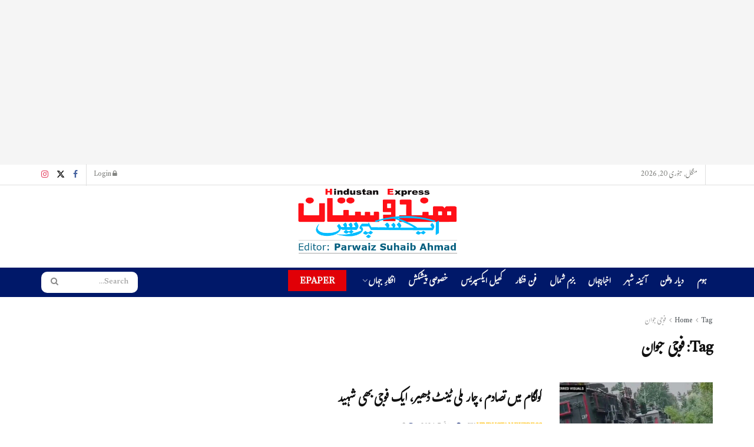

--- FILE ---
content_type: text/html; charset=UTF-8
request_url: https://dailyhindustanexpress.com/tag/%D9%81%D9%88%D8%AC%DB%8C-%D8%AC%D9%88%D8%A7%D9%86/
body_size: 40539
content:
<!doctype html> <!--[if lt IE 7]><html class="no-js lt-ie9 lt-ie8 lt-ie7" dir="rtl" lang="ur" prefix="og: https://ogp.me/ns#"> <![endif]--> <!--[if IE 7]><html class="no-js lt-ie9 lt-ie8" dir="rtl" lang="ur" prefix="og: https://ogp.me/ns#"> <![endif]--> <!--[if IE 8]><html class="no-js lt-ie9" dir="rtl" lang="ur" prefix="og: https://ogp.me/ns#"> <![endif]--> <!--[if IE 9]><html class="no-js lt-ie10" dir="rtl" lang="ur" prefix="og: https://ogp.me/ns#"> <![endif]--> <!--[if gt IE 8]><!--><html class="no-js" dir="rtl" lang="ur" prefix="og: https://ogp.me/ns#"> <!--<![endif]--><head><meta http-equiv="Content-Type" content="text/html; charset=UTF-8" /><meta name='viewport' content='width=device-width, initial-scale=1, user-scalable=yes' /><link rel="profile" href="http://gmpg.org/xfn/11" /><link rel="pingback" href="https://dailyhindustanexpress.com/xmlrpc.php" /><meta name="theme-color" content="#001869"><meta name="msapplication-navbutton-color" content="#001869"><meta name="apple-mobile-web-app-status-bar-style" content="#001869"><title>فوجی جوان - Hindustan Express</title><style>img:is([sizes="auto" i], [sizes^="auto," i]) { contain-intrinsic-size: 3000px 1500px }</style><meta name="robots" content="max-image-preview:large" /><link rel="canonical" href="https://dailyhindustanexpress.com/tag/%d9%81%d9%88%d8%ac%db%8c-%d8%ac%d9%88%d8%a7%d9%86/" /><meta name="generator" content="All in One SEO (AIOSEO) 4.7.4.2" /> <script type="application/ld+json" class="aioseo-schema">{"@context":"https:\/\/schema.org","@graph":[{"@type":"BreadcrumbList","@id":"https:\/\/dailyhindustanexpress.com\/tag\/%D9%81%D9%88%D8%AC%DB%8C-%D8%AC%D9%88%D8%A7%D9%86\/#breadcrumblist","itemListElement":[{"@type":"ListItem","@id":"https:\/\/dailyhindustanexpress.com\/#listItem","position":1,"name":"Home","item":"https:\/\/dailyhindustanexpress.com\/","nextItem":"https:\/\/dailyhindustanexpress.com\/tag\/%d9%81%d9%88%d8%ac%db%8c-%d8%ac%d9%88%d8%a7%d9%86\/#listItem"},{"@type":"ListItem","@id":"https:\/\/dailyhindustanexpress.com\/tag\/%d9%81%d9%88%d8%ac%db%8c-%d8%ac%d9%88%d8%a7%d9%86\/#listItem","position":2,"name":"\u0641\u0648\u062c\u06cc \u062c\u0648\u0627\u0646","previousItem":"https:\/\/dailyhindustanexpress.com\/#listItem"}]},{"@type":"CollectionPage","@id":"https:\/\/dailyhindustanexpress.com\/tag\/%D9%81%D9%88%D8%AC%DB%8C-%D8%AC%D9%88%D8%A7%D9%86\/#collectionpage","url":"https:\/\/dailyhindustanexpress.com\/tag\/%D9%81%D9%88%D8%AC%DB%8C-%D8%AC%D9%88%D8%A7%D9%86\/","name":"\u0641\u0648\u062c\u06cc \u062c\u0648\u0627\u0646 - Hindustan Express","inLanguage":"ur","isPartOf":{"@id":"https:\/\/dailyhindustanexpress.com\/#website"},"breadcrumb":{"@id":"https:\/\/dailyhindustanexpress.com\/tag\/%D9%81%D9%88%D8%AC%DB%8C-%D8%AC%D9%88%D8%A7%D9%86\/#breadcrumblist"}},{"@type":"Organization","@id":"https:\/\/dailyhindustanexpress.com\/#organization","name":"Hindustan Express","description":"Hindustan Express is an Urdu Daily Newspaper and News Portal Publish from Delhi, India.","url":"https:\/\/dailyhindustanexpress.com\/","telephone":"+919891449155","logo":{"@type":"ImageObject","url":"https:\/\/dailyhindustanexpress.com\/wp-content\/uploads\/2022\/07\/hindustan-express.png","@id":"https:\/\/dailyhindustanexpress.com\/tag\/%D9%81%D9%88%D8%AC%DB%8C-%D8%AC%D9%88%D8%A7%D9%86\/#organizationLogo","width":475,"height":206},"image":{"@id":"https:\/\/dailyhindustanexpress.com\/tag\/%D9%81%D9%88%D8%AC%DB%8C-%D8%AC%D9%88%D8%A7%D9%86\/#organizationLogo"},"sameAs":["https:\/\/www.facebook.com\/HEURDU\/","https:\/\/twitter.com\/hindustanexpre4","https:\/\/www.instagram.com\/hindustanexpressdaily\/?hl=en"]},{"@type":"WebSite","@id":"https:\/\/dailyhindustanexpress.com\/#website","url":"https:\/\/dailyhindustanexpress.com\/","name":"Hindustan Express","description":"Hindustan Express, Daily Urdu, Published From Delhi, India, Indian Urdu Newspapers, Urdu News from India, Urdu News, Urdu Paper, Delhi","inLanguage":"ur","publisher":{"@id":"https:\/\/dailyhindustanexpress.com\/#organization"}}]}</script> <meta property="og:type" content="website"><meta property="og:title" content="کولگام میں تصادم ،چار ملی ٹینٹ ڈھیر، ایک فوجی بھی شہید"><meta property="og:site_name" content="Hindustan Express"><meta property="og:description" content="سری نگر،06جولائی(یو این آئی)جنوبی ضلع کولگام کے چینی گام فرصل اور موٹر گام میں دو الگ الگ تصادم آرائیوں میں"><meta property="og:url" content="https://dailyhindustanexpress.com/tag/%D9%81%D9%88%D8%AC%DB%8C-%D8%AC%D9%88%D8%A7%D9%86"><meta property="og:image" content="https://dailyhindustanexpress.com/wp-content/uploads/2024/07/kulgam.jpg"><meta property="og:image:height" content="400"><meta property="og:image:width" content="650"><meta name="twitter:card" content="summary"><meta name="twitter:url" content="https://dailyhindustanexpress.com/tag/%D9%81%D9%88%D8%AC%DB%8C-%D8%AC%D9%88%D8%A7%D9%86"><meta name="twitter:title" content="کولگام میں تصادم ،چار ملی ٹینٹ ڈھیر، ایک فوجی بھی شہید"><meta name="twitter:description" content="سری نگر،06جولائی(یو این آئی)جنوبی ضلع کولگام کے چینی گام فرصل اور موٹر گام میں دو الگ الگ تصادم آرائیوں میں"><meta name="twitter:image" content="https://dailyhindustanexpress.com/wp-content/uploads/2024/07/kulgam.jpg"><meta name="twitter:image:width" content="650"><meta name="twitter:image:height" content="400"><meta name="twitter:site" content="https://twitter.com/hindustanexpre4"> <script defer src="[data-uri]"></script> <script defer src="[data-uri]"></script><script type="module">;/*! instant.page v5.1.1 - (C) 2019-2020 Alexandre Dieulot - https://instant.page/license */
let t,e;const n=new Set,o=document.createElement("link"),i=o.relList&&o.relList.supports&&o.relList.supports("prefetch")&&window.IntersectionObserver&&"isIntersecting"in IntersectionObserverEntry.prototype,s="instantAllowQueryString"in document.body.dataset,a="instantAllowExternalLinks"in document.body.dataset,r="instantWhitelist"in document.body.dataset,c="instantMousedownShortcut"in document.body.dataset,d=1111;let l=65,u=!1,f=!1,m=!1;if("instantIntensity"in document.body.dataset){const t=document.body.dataset.instantIntensity;if("mousedown"==t.substr(0,9))u=!0,"mousedown-only"==t&&(f=!0);else if("viewport"==t.substr(0,8))navigator.connection&&(navigator.connection.saveData||navigator.connection.effectiveType&&navigator.connection.effectiveType.includes("2g"))||("viewport"==t?document.documentElement.clientWidth*document.documentElement.clientHeight<45e4&&(m=!0):"viewport-all"==t&&(m=!0));else{const e=parseInt(t);isNaN(e)||(l=e)}}if(i){const n={capture:!0,passive:!0};if(f||document.addEventListener("touchstart",(function(t){e=performance.now();const n=t.target.closest("a");h(n)&&v(n.href)}),n),u?c||document.addEventListener("mousedown",(function(t){const e=t.target.closest("a");h(e)&&v(e.href)}),n):document.addEventListener("mouseover",(function(n){if(performance.now()-e<d)return;if(!("closest"in n.target))return;const o=n.target.closest("a");h(o)&&(o.addEventListener("mouseout",p,{passive:!0}),t=setTimeout((()=>{v(o.href),t=void 0}),l))}),n),c&&document.addEventListener("mousedown",(function(t){if(performance.now()-e<d)return;const n=t.target.closest("a");if(t.which>1||t.metaKey||t.ctrlKey)return;if(!n)return;n.addEventListener("click",(function(t){1337!=t.detail&&t.preventDefault()}),{capture:!0,passive:!1,once:!0});const o=new MouseEvent("click",{view:window,bubbles:!0,cancelable:!1,detail:1337});n.dispatchEvent(o)}),n),m){let t;(t=window.requestIdleCallback?t=>{requestIdleCallback(t,{timeout:1500})}:t=>{t()})((()=>{const t=new IntersectionObserver((e=>{e.forEach((e=>{if(e.isIntersecting){const n=e.target;t.unobserve(n),v(n.href)}}))}));document.querySelectorAll("a").forEach((e=>{h(e)&&t.observe(e)}))}))}}function p(e){e.relatedTarget&&e.target.closest("a")==e.relatedTarget.closest("a")||t&&(clearTimeout(t),t=void 0)}function h(t){if(t&&t.href&&(!r||"instant"in t.dataset)&&(a||t.origin==location.origin||"instant"in t.dataset)&&["http:","https:"].includes(t.protocol)&&("http:"!=t.protocol||"https:"!=location.protocol)&&(s||!t.search||"instant"in t.dataset)&&!(t.hash&&t.pathname+t.search==location.pathname+location.search||"noInstant"in t.dataset))return!0}function v(t){if(n.has(t))return;const e=document.createElement("link");e.rel="prefetch",e.href=t,document.head.appendChild(e),n.add(t)}</script><link rel="alternate" type="application/rss+xml" title="Hindustan Express &raquo; فیڈ" href="https://dailyhindustanexpress.com/feed/" /><link rel="alternate" type="application/rss+xml" title="Hindustan Express &raquo; تبصروں کی فیڈ" href="https://dailyhindustanexpress.com/comments/feed/" /><link rel="alternate" type="application/rss+xml" title="Hindustan Express &raquo; فوجی جوان ٹیگ فیڈ" href="https://dailyhindustanexpress.com/tag/%d9%81%d9%88%d8%ac%db%8c-%d8%ac%d9%88%d8%a7%d9%86/feed/" /> <script defer src="[data-uri]"></script> <style id='wp-emoji-styles-inline-css' type='text/css'>img.wp-smiley, img.emoji {
		display: inline !important;
		border: none !important;
		box-shadow: none !important;
		height: 1em !important;
		width: 1em !important;
		margin: 0 0.07em !important;
		vertical-align: -0.1em !important;
		background: none !important;
		padding: 0 !important;
	}</style><link rel='stylesheet' id='wp-block-library-rtl-css' href='https://dailyhindustanexpress.com/wp-includes/css/dist/block-library/style-rtl.min.css?ver=6.8.3' type='text/css' media='all' /><style id='classic-theme-styles-inline-css' type='text/css'>/*! This file is auto-generated */
.wp-block-button__link{color:#fff;background-color:#32373c;border-radius:9999px;box-shadow:none;text-decoration:none;padding:calc(.667em + 2px) calc(1.333em + 2px);font-size:1.125em}.wp-block-file__button{background:#32373c;color:#fff;text-decoration:none}</style><style id='global-styles-inline-css' type='text/css'>:root{--wp--preset--aspect-ratio--square: 1;--wp--preset--aspect-ratio--4-3: 4/3;--wp--preset--aspect-ratio--3-4: 3/4;--wp--preset--aspect-ratio--3-2: 3/2;--wp--preset--aspect-ratio--2-3: 2/3;--wp--preset--aspect-ratio--16-9: 16/9;--wp--preset--aspect-ratio--9-16: 9/16;--wp--preset--color--black: #000000;--wp--preset--color--cyan-bluish-gray: #abb8c3;--wp--preset--color--white: #ffffff;--wp--preset--color--pale-pink: #f78da7;--wp--preset--color--vivid-red: #cf2e2e;--wp--preset--color--luminous-vivid-orange: #ff6900;--wp--preset--color--luminous-vivid-amber: #fcb900;--wp--preset--color--light-green-cyan: #7bdcb5;--wp--preset--color--vivid-green-cyan: #00d084;--wp--preset--color--pale-cyan-blue: #8ed1fc;--wp--preset--color--vivid-cyan-blue: #0693e3;--wp--preset--color--vivid-purple: #9b51e0;--wp--preset--gradient--vivid-cyan-blue-to-vivid-purple: linear-gradient(135deg,rgba(6,147,227,1) 0%,rgb(155,81,224) 100%);--wp--preset--gradient--light-green-cyan-to-vivid-green-cyan: linear-gradient(135deg,rgb(122,220,180) 0%,rgb(0,208,130) 100%);--wp--preset--gradient--luminous-vivid-amber-to-luminous-vivid-orange: linear-gradient(135deg,rgba(252,185,0,1) 0%,rgba(255,105,0,1) 100%);--wp--preset--gradient--luminous-vivid-orange-to-vivid-red: linear-gradient(135deg,rgba(255,105,0,1) 0%,rgb(207,46,46) 100%);--wp--preset--gradient--very-light-gray-to-cyan-bluish-gray: linear-gradient(135deg,rgb(238,238,238) 0%,rgb(169,184,195) 100%);--wp--preset--gradient--cool-to-warm-spectrum: linear-gradient(135deg,rgb(74,234,220) 0%,rgb(151,120,209) 20%,rgb(207,42,186) 40%,rgb(238,44,130) 60%,rgb(251,105,98) 80%,rgb(254,248,76) 100%);--wp--preset--gradient--blush-light-purple: linear-gradient(135deg,rgb(255,206,236) 0%,rgb(152,150,240) 100%);--wp--preset--gradient--blush-bordeaux: linear-gradient(135deg,rgb(254,205,165) 0%,rgb(254,45,45) 50%,rgb(107,0,62) 100%);--wp--preset--gradient--luminous-dusk: linear-gradient(135deg,rgb(255,203,112) 0%,rgb(199,81,192) 50%,rgb(65,88,208) 100%);--wp--preset--gradient--pale-ocean: linear-gradient(135deg,rgb(255,245,203) 0%,rgb(182,227,212) 50%,rgb(51,167,181) 100%);--wp--preset--gradient--electric-grass: linear-gradient(135deg,rgb(202,248,128) 0%,rgb(113,206,126) 100%);--wp--preset--gradient--midnight: linear-gradient(135deg,rgb(2,3,129) 0%,rgb(40,116,252) 100%);--wp--preset--font-size--small: 13px;--wp--preset--font-size--medium: 20px;--wp--preset--font-size--large: 36px;--wp--preset--font-size--x-large: 42px;--wp--preset--spacing--20: 0.44rem;--wp--preset--spacing--30: 0.67rem;--wp--preset--spacing--40: 1rem;--wp--preset--spacing--50: 1.5rem;--wp--preset--spacing--60: 2.25rem;--wp--preset--spacing--70: 3.38rem;--wp--preset--spacing--80: 5.06rem;--wp--preset--shadow--natural: 6px 6px 9px rgba(0, 0, 0, 0.2);--wp--preset--shadow--deep: 12px 12px 50px rgba(0, 0, 0, 0.4);--wp--preset--shadow--sharp: 6px 6px 0px rgba(0, 0, 0, 0.2);--wp--preset--shadow--outlined: 6px 6px 0px -3px rgba(255, 255, 255, 1), 6px 6px rgba(0, 0, 0, 1);--wp--preset--shadow--crisp: 6px 6px 0px rgba(0, 0, 0, 1);}:where(.is-layout-flex){gap: 0.5em;}:where(.is-layout-grid){gap: 0.5em;}body .is-layout-flex{display: flex;}.is-layout-flex{flex-wrap: wrap;align-items: center;}.is-layout-flex > :is(*, div){margin: 0;}body .is-layout-grid{display: grid;}.is-layout-grid > :is(*, div){margin: 0;}:where(.wp-block-columns.is-layout-flex){gap: 2em;}:where(.wp-block-columns.is-layout-grid){gap: 2em;}:where(.wp-block-post-template.is-layout-flex){gap: 1.25em;}:where(.wp-block-post-template.is-layout-grid){gap: 1.25em;}.has-black-color{color: var(--wp--preset--color--black) !important;}.has-cyan-bluish-gray-color{color: var(--wp--preset--color--cyan-bluish-gray) !important;}.has-white-color{color: var(--wp--preset--color--white) !important;}.has-pale-pink-color{color: var(--wp--preset--color--pale-pink) !important;}.has-vivid-red-color{color: var(--wp--preset--color--vivid-red) !important;}.has-luminous-vivid-orange-color{color: var(--wp--preset--color--luminous-vivid-orange) !important;}.has-luminous-vivid-amber-color{color: var(--wp--preset--color--luminous-vivid-amber) !important;}.has-light-green-cyan-color{color: var(--wp--preset--color--light-green-cyan) !important;}.has-vivid-green-cyan-color{color: var(--wp--preset--color--vivid-green-cyan) !important;}.has-pale-cyan-blue-color{color: var(--wp--preset--color--pale-cyan-blue) !important;}.has-vivid-cyan-blue-color{color: var(--wp--preset--color--vivid-cyan-blue) !important;}.has-vivid-purple-color{color: var(--wp--preset--color--vivid-purple) !important;}.has-black-background-color{background-color: var(--wp--preset--color--black) !important;}.has-cyan-bluish-gray-background-color{background-color: var(--wp--preset--color--cyan-bluish-gray) !important;}.has-white-background-color{background-color: var(--wp--preset--color--white) !important;}.has-pale-pink-background-color{background-color: var(--wp--preset--color--pale-pink) !important;}.has-vivid-red-background-color{background-color: var(--wp--preset--color--vivid-red) !important;}.has-luminous-vivid-orange-background-color{background-color: var(--wp--preset--color--luminous-vivid-orange) !important;}.has-luminous-vivid-amber-background-color{background-color: var(--wp--preset--color--luminous-vivid-amber) !important;}.has-light-green-cyan-background-color{background-color: var(--wp--preset--color--light-green-cyan) !important;}.has-vivid-green-cyan-background-color{background-color: var(--wp--preset--color--vivid-green-cyan) !important;}.has-pale-cyan-blue-background-color{background-color: var(--wp--preset--color--pale-cyan-blue) !important;}.has-vivid-cyan-blue-background-color{background-color: var(--wp--preset--color--vivid-cyan-blue) !important;}.has-vivid-purple-background-color{background-color: var(--wp--preset--color--vivid-purple) !important;}.has-black-border-color{border-color: var(--wp--preset--color--black) !important;}.has-cyan-bluish-gray-border-color{border-color: var(--wp--preset--color--cyan-bluish-gray) !important;}.has-white-border-color{border-color: var(--wp--preset--color--white) !important;}.has-pale-pink-border-color{border-color: var(--wp--preset--color--pale-pink) !important;}.has-vivid-red-border-color{border-color: var(--wp--preset--color--vivid-red) !important;}.has-luminous-vivid-orange-border-color{border-color: var(--wp--preset--color--luminous-vivid-orange) !important;}.has-luminous-vivid-amber-border-color{border-color: var(--wp--preset--color--luminous-vivid-amber) !important;}.has-light-green-cyan-border-color{border-color: var(--wp--preset--color--light-green-cyan) !important;}.has-vivid-green-cyan-border-color{border-color: var(--wp--preset--color--vivid-green-cyan) !important;}.has-pale-cyan-blue-border-color{border-color: var(--wp--preset--color--pale-cyan-blue) !important;}.has-vivid-cyan-blue-border-color{border-color: var(--wp--preset--color--vivid-cyan-blue) !important;}.has-vivid-purple-border-color{border-color: var(--wp--preset--color--vivid-purple) !important;}.has-vivid-cyan-blue-to-vivid-purple-gradient-background{background: var(--wp--preset--gradient--vivid-cyan-blue-to-vivid-purple) !important;}.has-light-green-cyan-to-vivid-green-cyan-gradient-background{background: var(--wp--preset--gradient--light-green-cyan-to-vivid-green-cyan) !important;}.has-luminous-vivid-amber-to-luminous-vivid-orange-gradient-background{background: var(--wp--preset--gradient--luminous-vivid-amber-to-luminous-vivid-orange) !important;}.has-luminous-vivid-orange-to-vivid-red-gradient-background{background: var(--wp--preset--gradient--luminous-vivid-orange-to-vivid-red) !important;}.has-very-light-gray-to-cyan-bluish-gray-gradient-background{background: var(--wp--preset--gradient--very-light-gray-to-cyan-bluish-gray) !important;}.has-cool-to-warm-spectrum-gradient-background{background: var(--wp--preset--gradient--cool-to-warm-spectrum) !important;}.has-blush-light-purple-gradient-background{background: var(--wp--preset--gradient--blush-light-purple) !important;}.has-blush-bordeaux-gradient-background{background: var(--wp--preset--gradient--blush-bordeaux) !important;}.has-luminous-dusk-gradient-background{background: var(--wp--preset--gradient--luminous-dusk) !important;}.has-pale-ocean-gradient-background{background: var(--wp--preset--gradient--pale-ocean) !important;}.has-electric-grass-gradient-background{background: var(--wp--preset--gradient--electric-grass) !important;}.has-midnight-gradient-background{background: var(--wp--preset--gradient--midnight) !important;}.has-small-font-size{font-size: var(--wp--preset--font-size--small) !important;}.has-medium-font-size{font-size: var(--wp--preset--font-size--medium) !important;}.has-large-font-size{font-size: var(--wp--preset--font-size--large) !important;}.has-x-large-font-size{font-size: var(--wp--preset--font-size--x-large) !important;}
:where(.wp-block-post-template.is-layout-flex){gap: 1.25em;}:where(.wp-block-post-template.is-layout-grid){gap: 1.25em;}
:where(.wp-block-columns.is-layout-flex){gap: 2em;}:where(.wp-block-columns.is-layout-grid){gap: 2em;}
:root :where(.wp-block-pullquote){font-size: 1.5em;line-height: 1.6;}</style><link rel='stylesheet' id='js_composer_front-css' href='https://dailyhindustanexpress.com/wp-content/plugins/js_composer/assets/css/js_composer.min.css?ver=7.0' type='text/css' media='all' /><link rel='stylesheet' id='jnews-frontend-css' href='https://dailyhindustanexpress.com/wp-content/themes/jnews/assets/dist/frontend.min.css?ver=11.1.5' type='text/css' media='all' /><link rel='stylesheet' id='jnews-js-composer-css' href='https://dailyhindustanexpress.com/wp-content/cache/autoptimize/autoptimize_single_fc83441dd57e3efc19dde7715224aa04.php?ver=11.1.5' type='text/css' media='all' /><link rel='stylesheet' id='jnews-style-css' href='https://dailyhindustanexpress.com/wp-content/themes/jnews/style.css?ver=11.1.5' type='text/css' media='all' /><link rel='stylesheet' id='jnews-darkmode-css' href='https://dailyhindustanexpress.com/wp-content/cache/autoptimize/autoptimize_single_d742e2ad67d81867a38edec8579bc622.php?ver=11.1.5' type='text/css' media='all' /><link rel='stylesheet' id='jnews-rtl-css' href='https://dailyhindustanexpress.com/wp-content/cache/autoptimize/autoptimize_single_b24f90f0f4ee4513586032eadd12a782.php?ver=11.1.5' type='text/css' media='all' /><link rel='stylesheet' id='jnews-scheme-css' href='https://dailyhindustanexpress.com/wp-content/cache/autoptimize/autoptimize_single_3bfdbf2683c7cabbd8f6d39d54b32311.php?ver=1737900797' type='text/css' media='all' /><link rel='stylesheet' id='jnews-social-login-style-css' href='https://dailyhindustanexpress.com/wp-content/cache/autoptimize/autoptimize_single_7e3bdb8e7bc4604ff0f959004aa2681d.php?ver=11.0.2' type='text/css' media='all' /><link rel='stylesheet' id='jnews-weather-style-css' href='https://dailyhindustanexpress.com/wp-content/cache/autoptimize/autoptimize_single_c6d92068b95500886cee732b4c77ac09.php?ver=11.0.1' type='text/css' media='all' /> <script defer type="text/javascript" src="https://dailyhindustanexpress.com/wp-includes/js/jquery/jquery.min.js?ver=3.7.1" id="jquery-core-js"></script> <script defer type="text/javascript" src="https://dailyhindustanexpress.com/wp-includes/js/jquery/jquery-migrate.min.js?ver=3.4.1" id="jquery-migrate-js"></script> <script defer src="data:text/javascript;base64,"></script><link rel="https://api.w.org/" href="https://dailyhindustanexpress.com/wp-json/" /><link rel="alternate" title="JSON" type="application/json" href="https://dailyhindustanexpress.com/wp-json/wp/v2/tags/6811" /><link rel="EditURI" type="application/rsd+xml" title="RSD" href="https://dailyhindustanexpress.com/xmlrpc.php?rsd" /><meta name="generator" content="WordPress 6.8.3" /><meta name="generator" content="Powered by WPBakery Page Builder - drag and drop page builder for WordPress."/> <script type='application/ld+json'>{"@context":"http:\/\/schema.org","@type":"Organization","@id":"https:\/\/dailyhindustanexpress.com\/#organization","url":"https:\/\/dailyhindustanexpress.com\/","name":"Hindustan Express","logo":{"@type":"ImageObject","url":"https:\/\/qacus.com\/wp-content\/uploads\/2022\/07\/hindustan-express.png"},"sameAs":["https:\/\/www.facebook.com\/hindustanexpressurdu","https:\/\/twitter.com\/hindustanexpre4","https:\/\/www.instagram.com\/hindustanexpressdaily\/?hl=en"],"contactPoint":{"@type":"ContactPoint","telephone":"+91 9891449155","contactType":"customer service","areaServed":["IND"]}}</script> <script type='application/ld+json'>{"@context":"http:\/\/schema.org","@type":"WebSite","@id":"https:\/\/dailyhindustanexpress.com\/#website","url":"https:\/\/dailyhindustanexpress.com\/","name":"Hindustan Express","potentialAction":{"@type":"SearchAction","target":"https:\/\/dailyhindustanexpress.com\/?s={search_term_string}","query-input":"required name=search_term_string"}}</script> <link rel="icon" href="https://dailyhindustanexpress.com/wp-content/uploads/2023/07/favicon-75x75.png" sizes="32x32" /><link rel="icon" href="https://dailyhindustanexpress.com/wp-content/uploads/2023/07/favicon.png" sizes="192x192" /><link rel="apple-touch-icon" href="https://dailyhindustanexpress.com/wp-content/uploads/2023/07/favicon.png" /><meta name="msapplication-TileImage" content="https://dailyhindustanexpress.com/wp-content/uploads/2023/07/favicon.png" /><style id="jeg_dynamic_css" type="text/css" data-type="jeg_custom-css">@font-face { font-family: 'Noto Nastaliq Urdu'; src:  ; font-weight: 400; font-style: normal; } body { --j-accent-color : #ffbd00; --j-alt-color : #001869; --j-heading-color : #111111; } a, .jeg_menu_style_5>li>a:hover, .jeg_menu_style_5>li.sfHover>a, .jeg_menu_style_5>li.current-menu-item>a, .jeg_menu_style_5>li.current-menu-ancestor>a, .jeg_navbar .jeg_menu:not(.jeg_main_menu)>li>a:hover, .jeg_midbar .jeg_menu:not(.jeg_main_menu)>li>a:hover, .jeg_side_tabs li.active, .jeg_block_heading_5 strong, .jeg_block_heading_6 strong, .jeg_block_heading_7 strong, .jeg_block_heading_8 strong, .jeg_subcat_list li a:hover, .jeg_subcat_list li button:hover, .jeg_pl_lg_7 .jeg_thumb .jeg_post_category a, .jeg_pl_xs_2:before, .jeg_pl_xs_4 .jeg_postblock_content:before, .jeg_postblock .jeg_post_title a:hover, .jeg_hero_style_6 .jeg_post_title a:hover, .jeg_sidefeed .jeg_pl_xs_3 .jeg_post_title a:hover, .widget_jnews_popular .jeg_post_title a:hover, .jeg_meta_author a, .widget_archive li a:hover, .widget_pages li a:hover, .widget_meta li a:hover, .widget_recent_entries li a:hover, .widget_rss li a:hover, .widget_rss cite, .widget_categories li a:hover, .widget_categories li.current-cat>a, #breadcrumbs a:hover, .jeg_share_count .counts, .commentlist .bypostauthor>.comment-body>.comment-author>.fn, span.required, .jeg_review_title, .bestprice .price, .authorlink a:hover, .jeg_vertical_playlist .jeg_video_playlist_play_icon, .jeg_vertical_playlist .jeg_video_playlist_item.active .jeg_video_playlist_thumbnail:before, .jeg_horizontal_playlist .jeg_video_playlist_play, .woocommerce li.product .pricegroup .button, .widget_display_forums li a:hover, .widget_display_topics li:before, .widget_display_replies li:before, .widget_display_views li:before, .bbp-breadcrumb a:hover, .jeg_mobile_menu li.sfHover>a, .jeg_mobile_menu li a:hover, .split-template-6 .pagenum, .jeg_mobile_menu_style_5>li>a:hover, .jeg_mobile_menu_style_5>li.sfHover>a, .jeg_mobile_menu_style_5>li.current-menu-item>a, .jeg_mobile_menu_style_5>li.current-menu-ancestor>a { color : #ffbd00; } .jeg_menu_style_1>li>a:before, .jeg_menu_style_2>li>a:before, .jeg_menu_style_3>li>a:before, .jeg_side_toggle, .jeg_slide_caption .jeg_post_category a, .jeg_slider_type_1_wrapper .tns-controls button.tns-next, .jeg_block_heading_1 .jeg_block_title span, .jeg_block_heading_2 .jeg_block_title span, .jeg_block_heading_3, .jeg_block_heading_4 .jeg_block_title span, .jeg_block_heading_6:after, .jeg_pl_lg_box .jeg_post_category a, .jeg_pl_md_box .jeg_post_category a, .jeg_readmore:hover, .jeg_thumb .jeg_post_category a, .jeg_block_loadmore a:hover, .jeg_postblock.alt .jeg_block_loadmore a:hover, .jeg_block_loadmore a.active, .jeg_postblock_carousel_2 .jeg_post_category a, .jeg_heroblock .jeg_post_category a, .jeg_pagenav_1 .page_number.active, .jeg_pagenav_1 .page_number.active:hover, input[type="submit"], .btn, .button, .widget_tag_cloud a:hover, .popularpost_item:hover .jeg_post_title a:before, .jeg_splitpost_4 .page_nav, .jeg_splitpost_5 .page_nav, .jeg_post_via a:hover, .jeg_post_source a:hover, .jeg_post_tags a:hover, .comment-reply-title small a:before, .comment-reply-title small a:after, .jeg_storelist .productlink, .authorlink li.active a:before, .jeg_footer.dark .socials_widget:not(.nobg) a:hover .fa, div.jeg_breakingnews_title, .jeg_overlay_slider_bottom_wrapper .tns-controls button, .jeg_overlay_slider_bottom_wrapper .tns-controls button:hover, .jeg_vertical_playlist .jeg_video_playlist_current, .woocommerce span.onsale, .woocommerce #respond input#submit:hover, .woocommerce a.button:hover, .woocommerce button.button:hover, .woocommerce input.button:hover, .woocommerce #respond input#submit.alt, .woocommerce a.button.alt, .woocommerce button.button.alt, .woocommerce input.button.alt, .jeg_popup_post .caption, .jeg_footer.dark input[type="submit"], .jeg_footer.dark .btn, .jeg_footer.dark .button, .footer_widget.widget_tag_cloud a:hover, .jeg_inner_content .content-inner .jeg_post_category a:hover, #buddypress .standard-form button, #buddypress a.button, #buddypress input[type="submit"], #buddypress input[type="button"], #buddypress input[type="reset"], #buddypress ul.button-nav li a, #buddypress .generic-button a, #buddypress .generic-button button, #buddypress .comment-reply-link, #buddypress a.bp-title-button, #buddypress.buddypress-wrap .members-list li .user-update .activity-read-more a, div#buddypress .standard-form button:hover, div#buddypress a.button:hover, div#buddypress input[type="submit"]:hover, div#buddypress input[type="button"]:hover, div#buddypress input[type="reset"]:hover, div#buddypress ul.button-nav li a:hover, div#buddypress .generic-button a:hover, div#buddypress .generic-button button:hover, div#buddypress .comment-reply-link:hover, div#buddypress a.bp-title-button:hover, div#buddypress.buddypress-wrap .members-list li .user-update .activity-read-more a:hover, #buddypress #item-nav .item-list-tabs ul li a:before, .jeg_inner_content .jeg_meta_container .follow-wrapper a { background-color : #ffbd00; } .jeg_block_heading_7 .jeg_block_title span, .jeg_readmore:hover, .jeg_block_loadmore a:hover, .jeg_block_loadmore a.active, .jeg_pagenav_1 .page_number.active, .jeg_pagenav_1 .page_number.active:hover, .jeg_pagenav_3 .page_number:hover, .jeg_prevnext_post a:hover h3, .jeg_overlay_slider .jeg_post_category, .jeg_sidefeed .jeg_post.active, .jeg_vertical_playlist.jeg_vertical_playlist .jeg_video_playlist_item.active .jeg_video_playlist_thumbnail img, .jeg_horizontal_playlist .jeg_video_playlist_item.active { border-color : #ffbd00; } .jeg_tabpost_nav li.active, .woocommerce div.product .woocommerce-tabs ul.tabs li.active, .jeg_mobile_menu_style_1>li.current-menu-item a, .jeg_mobile_menu_style_1>li.current-menu-ancestor a, .jeg_mobile_menu_style_2>li.current-menu-item::after, .jeg_mobile_menu_style_2>li.current-menu-ancestor::after, .jeg_mobile_menu_style_3>li.current-menu-item::before, .jeg_mobile_menu_style_3>li.current-menu-ancestor::before { border-bottom-color : #ffbd00; } .jeg_post_meta .fa, .jeg_post_meta .jpwt-icon, .entry-header .jeg_post_meta .fa, .jeg_review_stars, .jeg_price_review_list { color : #001869; } .jeg_share_button.share-float.share-monocrhome a { background-color : #001869; } h1,h2,h3,h4,h5,h6,.jeg_post_title a,.entry-header .jeg_post_title,.jeg_hero_style_7 .jeg_post_title a,.jeg_block_title,.jeg_splitpost_bar .current_title,.jeg_video_playlist_title,.gallery-caption,.jeg_push_notification_button>a.button { color : #111111; } .split-template-9 .pagenum, .split-template-10 .pagenum, .split-template-11 .pagenum, .split-template-12 .pagenum, .split-template-13 .pagenum, .split-template-15 .pagenum, .split-template-18 .pagenum, .split-template-20 .pagenum, .split-template-19 .current_title span, .split-template-20 .current_title span { background-color : #111111; } .jeg_topbar, .jeg_topbar.dark, .jeg_topbar.custom { background : #ffffff; } .jeg_topbar, .jeg_topbar.dark { color : #848582; border-top-width : 0px; border-top-color : #111111; } .jeg_header .jeg_bottombar.jeg_navbar,.jeg_bottombar .jeg_nav_icon { height : 70px; } .jeg_header .jeg_bottombar.jeg_navbar, .jeg_header .jeg_bottombar .jeg_main_menu:not(.jeg_menu_style_1) > li > a, .jeg_header .jeg_bottombar .jeg_menu_style_1 > li, .jeg_header .jeg_bottombar .jeg_menu:not(.jeg_main_menu) > li > a { line-height : 70px; } .jeg_header .jeg_bottombar.jeg_navbar_wrapper:not(.jeg_navbar_boxed), .jeg_header .jeg_bottombar.jeg_navbar_boxed .jeg_nav_row { background : #001869; } .jeg_header .jeg_bottombar, .jeg_header .jeg_bottombar.jeg_navbar_dark, .jeg_bottombar.jeg_navbar_boxed .jeg_nav_row, .jeg_bottombar.jeg_navbar_dark.jeg_navbar_boxed .jeg_nav_row { border-bottom-width : 0px; } .jeg_header_wrapper .jeg_bottombar, .jeg_header_wrapper .jeg_bottombar.jeg_navbar_dark, .jeg_bottombar.jeg_navbar_boxed .jeg_nav_row, .jeg_bottombar.jeg_navbar_dark.jeg_navbar_boxed .jeg_nav_row { border-bottom-color : #ffbd00; } .jeg_header_sticky .jeg_navbar_wrapper:not(.jeg_navbar_boxed), .jeg_header_sticky .jeg_navbar_boxed .jeg_nav_row { background : #001869; } .jeg_stickybar, .jeg_stickybar.dark { border-bottom-width : 0px; } .jeg_nav_search { width : 79%; } .jeg_header .jeg_search_no_expand .jeg_search_form .jeg_search_input { background-color : #ffffff; } .jeg_header .jeg_search_no_expand .jeg_search_form button.jeg_search_button { color : #888888; } .jeg_header .jeg_search_wrapper.jeg_search_no_expand .jeg_search_form .jeg_search_input { color : #111111; } .jeg_header .jeg_search_no_expand .jeg_search_form .jeg_search_input::-webkit-input-placeholder { color : #a0a0a0; } .jeg_header .jeg_search_no_expand .jeg_search_form .jeg_search_input:-moz-placeholder { color : #a0a0a0; } .jeg_header .jeg_search_no_expand .jeg_search_form .jeg_search_input::-moz-placeholder { color : #a0a0a0; } .jeg_header .jeg_search_no_expand .jeg_search_form .jeg_search_input:-ms-input-placeholder { color : #a0a0a0; } .jeg_footer_content,.jeg_footer.dark .jeg_footer_content { background-color : #19001c; } .jeg_footer_secondary,.jeg_footer.dark .jeg_footer_secondary { border-top-color : #ffbd00; } .jeg_footer_2 .footer_column,.jeg_footer_2.dark .footer_column { border-right-color : #ffbd00; } .jeg_footer_5 .jeg_footer_social, .jeg_footer_5 .footer_column, .jeg_footer_5 .jeg_footer_secondary,.jeg_footer_5.dark .jeg_footer_social,.jeg_footer_5.dark .footer_column,.jeg_footer_5.dark .jeg_footer_secondary { border-color : #ffbd00; } body,input,textarea,select,.chosen-container-single .chosen-single,.btn,.button { font-size: 14px; line-height: 1.5;  } .jeg_header, .jeg_mobile_wrapper { font-family: Georgia,Times,"Times New Roman",serif; } .jeg_main_menu > li > a { font-family: Georgia,Times,"Times New Roman",serif;font-weight : 700; font-style : normal; font-size: 14px; line-height: 1.5;  } .jeg_post_title, .entry-header .jeg_post_title, .jeg_single_tpl_2 .entry-header .jeg_post_title, .jeg_single_tpl_3 .entry-header .jeg_post_title, .jeg_single_tpl_6 .entry-header .jeg_post_title, .jeg_content .jeg_custom_title_wrapper .jeg_post_title { font-family: Georgia,Times,"Times New Roman",serif;font-weight : 700; font-style : normal; font-size: 16px; line-height: 1.5;  } h3.jeg_block_title, .jeg_footer .jeg_footer_heading h3, .jeg_footer .widget h2, .jeg_tabpost_nav li { font-family: Georgia,Times,"Times New Roman",serif;font-weight : 700; font-style : normal;  } .jeg_post_excerpt p, .content-inner p { font-size: 14px; line-height: 1.5;  } .jeg_thumb .jeg_post_category a,.jeg_pl_lg_box .jeg_post_category a,.jeg_pl_md_box .jeg_post_category a,.jeg_postblock_carousel_2 .jeg_post_category a,.jeg_heroblock .jeg_post_category a,.jeg_slide_caption .jeg_post_category a { background-color : #001869; } .jeg_overlay_slider .jeg_post_category,.jeg_thumb .jeg_post_category a,.jeg_pl_lg_box .jeg_post_category a,.jeg_pl_md_box .jeg_post_category a,.jeg_postblock_carousel_2 .jeg_post_category a,.jeg_heroblock .jeg_post_category a,.jeg_slide_caption .jeg_post_category a { border-color : #001869; }</style><style type="text/css">.no_thumbnail .jeg_thumb,
					.thumbnail-container.no_thumbnail {
					    display: none !important;
					}
					.jeg_search_result .jeg_pl_xs_3.no_thumbnail .jeg_postblock_content,
					.jeg_sidefeed .jeg_pl_xs_3.no_thumbnail .jeg_postblock_content,
					.jeg_pl_sm.no_thumbnail .jeg_postblock_content {
					    margin-left: 0;
					}
					.jeg_postblock_11 .no_thumbnail .jeg_postblock_content,
					.jeg_postblock_12 .no_thumbnail .jeg_postblock_content,
					.jeg_postblock_12.jeg_col_3o3 .no_thumbnail .jeg_postblock_content  {
					    margin-top: 0;
					}
					.jeg_postblock_15 .jeg_pl_md_box.no_thumbnail .jeg_postblock_content,
					.jeg_postblock_19 .jeg_pl_md_box.no_thumbnail .jeg_postblock_content,
					.jeg_postblock_24 .jeg_pl_md_box.no_thumbnail .jeg_postblock_content,
					.jeg_sidefeed .jeg_pl_md_box .jeg_postblock_content {
					    position: relative;
					}
					.jeg_postblock_carousel_2 .no_thumbnail .jeg_post_title a,
					.jeg_postblock_carousel_2 .no_thumbnail .jeg_post_title a:hover,
					.jeg_postblock_carousel_2 .no_thumbnail .jeg_post_meta .fa {
					    color: #212121 !important;
					} 
					.jnews-dark-mode .jeg_postblock_carousel_2 .no_thumbnail .jeg_post_title a,
					.jnews-dark-mode .jeg_postblock_carousel_2 .no_thumbnail .jeg_post_title a:hover,
					.jnews-dark-mode .jeg_postblock_carousel_2 .no_thumbnail .jeg_post_meta .fa {
					    color: #fff !important;
					}</style><style type="text/css" id="wp-custom-css">/* @import url('https://fonts.googleapis.com/css2?family=Noto+Nastaliq+Urdu:wght@400;500;600;700&display=swap'); */
/* font-family: 'Noto Nastaliq Urdu', serif; */
@import url('https://fonts.googleapis.com/css2?family=Gulzar&display=swap');
/* font-family: "Gulzar", serif; */

.jeg_logo img {
	height: 121px;}

a, abbr, acronym, address, applet, article, aside, audio, b, big, blockquote, 
body, canvas, caption, center, cite, code, dd, del, details, dfn, div, dl, dt, em, embed, fieldset, figcaption, figure, footer, form, h1, h2, h3, h4, h5, h6, header, hgroup, html, iframe, img, ins, kbd, label, legend, li, mark, menu, nav, object, ol, output, p, pre, q, ruby, s, samp, section, small, span, strike, strong, sub, summary, sup, table, tbody, td, tfoot, th, thead, time, tr, tt, u, ul, var, video {
	
/* font-family: 'Noto Nastaliq Urdu'!important; */
font-family: "Gulzar", serif !important;

}
.jeg_menu_style_1>li>a:before {
    
	bottom: -12px;}

.jeg_main_menu>li>a {
    
    padding: 0px 0px!important;
	font-size:15px!important;}

.jeg_main_menu > li > a {
  /* font-family: 'Noto Nastaliq Urdu'!important; */
  font-family: "Gulzar", serif !important;
  font-weight: 700;
  font-style: normal;
}
body{line-height:2.1em; font-size:11px!important;}
.jeg_pl_md_1 .jeg_post_title {
   font-size: 18px !important;
    line-height: 1.7!important;
  padding-right: 8px;
}



.jeg_pl_sm .jeg_post_title {
   
    line-height: 1.7!important;
   
}

.jeg_header .jeg_bottombar.jeg_navbar, .jeg_bottombar .jeg_nav_icon {
    height: 50px;
}

.entry-header .jeg_post_title {
    color: #212121;
    font-weight: 600 !important;
    font-size: 41px;
    line-height: 2.5em;
    margin: 0 0 0.4em;
    letter-spacing: 0em;
}

.jeg_post_excerpt p, .content-inner p {
    font-size: 18px;
    line-height: normal;
}

.jeg_post_title a, .jeg_prevnext_post h3,
.widget_jnews_about p:last-of-type {
   line-height: normal;
}

.jeg_search_no_expand.round .jeg_search_input {
    border-radius: 10px;
}

.jeg_menu li>ul li a {
	    font-size: 14px;
    font-weight: 700;
    font-style: normal;
    color: #000;
}

.jeg_menu li>ul li a:hover {
	color: #7b7b7b;
}

.jeg_menu li li {
	line-height: 30px !important;
}

/* Header Logo Center Align */

.jeg_nav_alignleft .jeg_nav_item .site-title a {
	display: inline-block;
	padding: 0 !important;
}

.jeg_nav_alignleft .jeg_nav_item {
	margin-left: 0!important;
}

.jeg_midbar .container .jeg_nav_row .jeg_nav_col {
	width: 100%;
}

.jeg_midbar .container .jeg_nav_row .jeg_nav_col .jeg_nav_alignleft {
	justify-content: center;
}

.vc_custom_1499828165738 {
	display: none !important;
}

#menu-item-502 a {
	background: #e10007;
    padding: 10px 20px 4px 20px !important;
}

#menu-item-502 a:hover {
	background: #bf0006;
}

#menu-item-502 a:before {
	display: none !important;
}
.entry-header .jeg_post_title {line-height: 2.5em !important}

.jeg_postblock_17 .jeg_post_excerpt p {
    font-size:23px !important;
    padding-right: 8px;
}
.jeg_news_ticker {
    font-size: 16px !important;
    padding-right: 4px;
}
.jeg_news_ticker_item .post-date {font-size: 16px !important;}
.jeg_menu.jeg_main_menu .menu-item-object-category.jeg_megamenu>a:after,
.jeg_menu.jeg_main_menu>.menu-item-has-children>a:after {margin-right: 0 !important;}

/* R E S P O N S I V E  C S S */
@media screen and (max-width: 767px) {
    #menu-item-502 a {
        padding: 1px 15px 0px 15px !important;
        color: #fff;
        font-size: 16px;
    }
    
}</style><noscript><style>.wpb_animate_when_almost_visible { opacity: 1; }</style></noscript>  <script defer src="https://www.googletagmanager.com/gtag/js?id=G-VEBFWWVED0"></script> <script defer src="[data-uri]"></script> </head><body class="rtl archive tag tag-6811 wp-embed-responsive wp-theme-jnews jeg_toggle_light jnews jsc_normal wpb-js-composer js-comp-ver-7.0 vc_responsive"><div class="jeg_ad jeg_ad_top jnews_header_top_ads"><div class='ads-wrapper  '><div class='ads_code'><script async src="https://pagead2.googlesyndication.com/pagead/js/adsbygoogle.js?client=ca-pub-2610769403774077"
     crossorigin="anonymous"></script>  <ins class="adsbygoogle"
 style="display:block"
 data-ad-client="ca-pub-2610769403774077"
 data-ad-slot="2292478073"
 data-ad-format="auto"
 data-full-width-responsive="true"></ins> <script>(adsbygoogle = window.adsbygoogle || []).push({});</script></div></div></div><div class="jeg_viewport"><div class="jeg_header_wrapper"><div class="jeg_header_instagram_wrapper"></div><div class="jeg_header normal"><div class="jeg_topbar jeg_container jeg_navbar_wrapper normal"><div class="container"><div class="jeg_nav_row"><div class="jeg_nav_col jeg_nav_left  jeg_nav_grow"><div class="item_wrap jeg_nav_alignleft"><div class="jeg_nav_item jnews_header_topbar_weather"></div><div class="jeg_nav_item jeg_top_date"> منگل, جنوری 20, 2026</div></div></div><div class="jeg_nav_col jeg_nav_center  jeg_nav_normal"><div class="item_wrap jeg_nav_aligncenter"></div></div><div class="jeg_nav_col jeg_nav_right  jeg_nav_grow"><div class="item_wrap jeg_nav_alignright"><div class="jeg_nav_item jeg_nav_account"><ul class="jeg_accountlink jeg_menu"><li><a href="#jeg_loginform" class="jeg_popuplink"><i class="fa fa-lock"></i> Login</a></li></ul></div><div
 class="jeg_nav_item socials_widget jeg_social_icon_block nobg"> <a href="https://www.facebook.com/hindustanexpressurdu" target='_blank' rel='external noopener nofollow' class="jeg_facebook"><i class="fa fa-facebook"></i> </a><a href="https://twitter.com/hindustanexpre4" target='_blank' rel='external noopener nofollow' class="jeg_twitter"><i class="fa fa-twitter"><span class="jeg-icon icon-twitter"><svg xmlns="http://www.w3.org/2000/svg" height="1em" viewBox="0 0 512 512"><path d="M389.2 48h70.6L305.6 224.2 487 464H345L233.7 318.6 106.5 464H35.8L200.7 275.5 26.8 48H172.4L272.9 180.9 389.2 48zM364.4 421.8h39.1L151.1 88h-42L364.4 421.8z"/></svg></span></i> </a><a href="https://www.instagram.com/hindustanexpressdaily/?hl=en" target='_blank' rel='external noopener nofollow' class="jeg_instagram"><i class="fa fa-instagram"></i> </a></div></div></div></div></div></div><div class="jeg_midbar jeg_container jeg_navbar_wrapper normal"><div class="container"><div class="jeg_nav_row"><div class="jeg_nav_col jeg_nav_left jeg_nav_normal"><div class="item_wrap jeg_nav_alignleft"><div class="jeg_nav_item jeg_logo jeg_desktop_logo"><div class="site-title"> <a href="https://dailyhindustanexpress.com/" style="padding: 10px 10px 10px 0px;"> <img class='jeg_logo_img' src="https://dailyhindustanexpress.com/wp-content/uploads/2022/07/hindustan-express.png" srcset="https://dailyhindustanexpress.com/wp-content/uploads/2022/07/hindustan-express.png 1x, https://qacus.com/wp-content/uploads/2022/07/hindustan-express.png 2x" alt="Hindustan Express"data-light-src="https://dailyhindustanexpress.com/wp-content/uploads/2022/07/hindustan-express.png" data-light-srcset="https://dailyhindustanexpress.com/wp-content/uploads/2022/07/hindustan-express.png 1x, https://qacus.com/wp-content/uploads/2022/07/hindustan-express.png 2x" data-dark-src="https://qacus.com/wp-content/uploads/2022/07/hindustan-express.png" data-dark-srcset="https://qacus.com/wp-content/uploads/2022/07/hindustan-express.png 1x, https://qacus.com/wp-content/uploads/2022/07/hindustan-express.png 2x"> </a></div></div></div></div><div class="jeg_nav_col jeg_nav_center jeg_nav_normal"><div class="item_wrap jeg_nav_aligncenter"></div></div><div class="jeg_nav_col jeg_nav_right jeg_nav_grow"><div class="item_wrap jeg_nav_alignright"></div></div></div></div></div><div class="jeg_bottombar jeg_navbar jeg_container jeg_navbar_wrapper  jeg_navbar_dark"><div class="container"><div class="jeg_nav_row"><div class="jeg_nav_col jeg_nav_left jeg_nav_grow"><div class="item_wrap jeg_nav_alignleft"><div class="jeg_nav_item jeg_main_menu_wrapper"><div class="jeg_mainmenu_wrap"><ul class="jeg_menu jeg_main_menu jeg_menu_style_1" data-animation="animate"><li id="menu-item-68" class="menu-item menu-item-type-post_type menu-item-object-page menu-item-home menu-item-68 bgnav jeg_menu_icon_enable" data-item-row="default" ><a href="https://dailyhindustanexpress.com/"><i  class='jeg_font_menu fa '></i>ہوم</a></li><li id="menu-item-80" class="menu-item menu-item-type-taxonomy menu-item-object-category menu-item-80 bgnav" data-item-row="default" ><a href="https://dailyhindustanexpress.com/ur/dayare-watan/">دیار وطن</a></li><li id="menu-item-76" class="menu-item menu-item-type-taxonomy menu-item-object-category menu-item-76 bgnav" data-item-row="default" ><a href="https://dailyhindustanexpress.com/ur/ayyn-shr/">آئینہ شہر</a></li><li id="menu-item-75" class="menu-item menu-item-type-taxonomy menu-item-object-category menu-item-75 bgnav" data-item-row="default" ><a href="https://dailyhindustanexpress.com/ur/akhbare-jahan/">اخبارجہاں</a></li><li id="menu-item-78" class="menu-item menu-item-type-taxonomy menu-item-object-category menu-item-78 bgnav" data-item-row="default" ><a href="https://dailyhindustanexpress.com/ur/bazme-shumal/">بزم شمال</a></li><li id="menu-item-486" class="menu-item menu-item-type-taxonomy menu-item-object-category menu-item-486 bgnav" data-item-row="default" ><a href="https://dailyhindustanexpress.com/ur/fun-funkaar/">فن فنکار</a></li><li id="menu-item-316" class="menu-item menu-item-type-taxonomy menu-item-object-category menu-item-316 bgnav" data-item-row="default" ><a href="https://dailyhindustanexpress.com/ur/sports/">کھیل ایکسپریس</a></li><li id="menu-item-79" class="menu-item menu-item-type-taxonomy menu-item-object-category menu-item-79 bgnav" data-item-row="default" ><a href="https://dailyhindustanexpress.com/ur/khashushi-peshkash/">خصوصی پیشکش</a></li><li id="menu-item-77" class="menu-item menu-item-type-taxonomy menu-item-object-category menu-item-has-children menu-item-77 bgnav" data-item-row="default" ><a href="https://dailyhindustanexpress.com/ur/afkare-jahan/">افکارِ جہاں</a><ul class="sub-menu"><li id="menu-item-500" class="menu-item menu-item-type-taxonomy menu-item-object-category menu-item-500 bgnav" data-item-row="default" ><a href="https://dailyhindustanexpress.com/ur/afkare-jahan/column/">میرا کالم</a></li><li id="menu-item-498" class="menu-item menu-item-type-taxonomy menu-item-object-category menu-item-498 bgnav" data-item-row="default" ><a href="https://dailyhindustanexpress.com/ur/afkare-jahan/qaus-qaza/">قوس قزح</a></li><li id="menu-item-499" class="menu-item menu-item-type-taxonomy menu-item-object-category menu-item-499 bgnav" data-item-row="default" ><a href="https://dailyhindustanexpress.com/ur/afkare-jahan/letter/">کھلاخط</a></li></ul></li><li id="menu-item-502" class="menu-item menu-item-type-custom menu-item-object-custom menu-item-502 bgnav" data-item-row="default" ><a href="https://dailyhindustanexpress.com/e">Epaper</a></li></ul></div></div></div></div><div class="jeg_nav_col jeg_nav_center jeg_nav_normal"><div class="item_wrap jeg_nav_aligncenter"></div></div><div class="jeg_nav_col jeg_nav_right jeg_nav_normal"><div class="item_wrap jeg_nav_alignright"><div class="jeg_nav_item jeg_nav_search"><div class="jeg_search_wrapper jeg_search_no_expand round"> <a href="#" class="jeg_search_toggle"><i class="fa fa-search"></i></a><form action="https://dailyhindustanexpress.com/" method="get" class="jeg_search_form" target="_top"> <input name="s" class="jeg_search_input" placeholder="Search..." type="text" value="" autocomplete="off"> <button aria-label="Search Button" type="submit" class="jeg_search_button btn"><i class="fa fa-search"></i></button></form><div class="jeg_search_result jeg_search_hide with_result"><div class="search-result-wrapper"></div><div class="search-link search-noresult"> No Result</div><div class="search-link search-all-button"> <i class="fa fa-search"></i> View All Result</div></div></div></div></div></div></div></div></div></div></div><div class="jeg_header_sticky"><div class="sticky_blankspace"></div><div class="jeg_header normal"><div class="jeg_container"><div data-mode="scroll" class="jeg_stickybar jeg_navbar jeg_navbar_wrapper jeg_navbar_normal jeg_navbar_dark"><div class="container"><div class="jeg_nav_row"><div class="jeg_nav_col jeg_nav_left jeg_nav_grow"><div class="item_wrap jeg_nav_alignleft"><div class="jeg_nav_item jeg_main_menu_wrapper"><div class="jeg_mainmenu_wrap"><ul class="jeg_menu jeg_main_menu jeg_menu_style_1" data-animation="animate"><li id="menu-item-68" class="menu-item menu-item-type-post_type menu-item-object-page menu-item-home menu-item-68 bgnav jeg_menu_icon_enable" data-item-row="default" ><a href="https://dailyhindustanexpress.com/"><i  class='jeg_font_menu fa '></i>ہوم</a></li><li id="menu-item-80" class="menu-item menu-item-type-taxonomy menu-item-object-category menu-item-80 bgnav" data-item-row="default" ><a href="https://dailyhindustanexpress.com/ur/dayare-watan/">دیار وطن</a></li><li id="menu-item-76" class="menu-item menu-item-type-taxonomy menu-item-object-category menu-item-76 bgnav" data-item-row="default" ><a href="https://dailyhindustanexpress.com/ur/ayyn-shr/">آئینہ شہر</a></li><li id="menu-item-75" class="menu-item menu-item-type-taxonomy menu-item-object-category menu-item-75 bgnav" data-item-row="default" ><a href="https://dailyhindustanexpress.com/ur/akhbare-jahan/">اخبارجہاں</a></li><li id="menu-item-78" class="menu-item menu-item-type-taxonomy menu-item-object-category menu-item-78 bgnav" data-item-row="default" ><a href="https://dailyhindustanexpress.com/ur/bazme-shumal/">بزم شمال</a></li><li id="menu-item-486" class="menu-item menu-item-type-taxonomy menu-item-object-category menu-item-486 bgnav" data-item-row="default" ><a href="https://dailyhindustanexpress.com/ur/fun-funkaar/">فن فنکار</a></li><li id="menu-item-316" class="menu-item menu-item-type-taxonomy menu-item-object-category menu-item-316 bgnav" data-item-row="default" ><a href="https://dailyhindustanexpress.com/ur/sports/">کھیل ایکسپریس</a></li><li id="menu-item-79" class="menu-item menu-item-type-taxonomy menu-item-object-category menu-item-79 bgnav" data-item-row="default" ><a href="https://dailyhindustanexpress.com/ur/khashushi-peshkash/">خصوصی پیشکش</a></li><li id="menu-item-77" class="menu-item menu-item-type-taxonomy menu-item-object-category menu-item-has-children menu-item-77 bgnav" data-item-row="default" ><a href="https://dailyhindustanexpress.com/ur/afkare-jahan/">افکارِ جہاں</a><ul class="sub-menu"><li id="menu-item-500" class="menu-item menu-item-type-taxonomy menu-item-object-category menu-item-500 bgnav" data-item-row="default" ><a href="https://dailyhindustanexpress.com/ur/afkare-jahan/column/">میرا کالم</a></li><li id="menu-item-498" class="menu-item menu-item-type-taxonomy menu-item-object-category menu-item-498 bgnav" data-item-row="default" ><a href="https://dailyhindustanexpress.com/ur/afkare-jahan/qaus-qaza/">قوس قزح</a></li><li id="menu-item-499" class="menu-item menu-item-type-taxonomy menu-item-object-category menu-item-499 bgnav" data-item-row="default" ><a href="https://dailyhindustanexpress.com/ur/afkare-jahan/letter/">کھلاخط</a></li></ul></li><li id="menu-item-502" class="menu-item menu-item-type-custom menu-item-object-custom menu-item-502 bgnav" data-item-row="default" ><a href="https://dailyhindustanexpress.com/e">Epaper</a></li></ul></div></div></div></div><div class="jeg_nav_col jeg_nav_center jeg_nav_normal"><div class="item_wrap jeg_nav_aligncenter"></div></div><div class="jeg_nav_col jeg_nav_right jeg_nav_normal"><div class="item_wrap jeg_nav_alignright"><div class="jeg_nav_item jeg_search_wrapper search_icon jeg_search_popup_expand"> <a href="#" class="jeg_search_toggle"><i class="fa fa-search"></i></a><form action="https://dailyhindustanexpress.com/" method="get" class="jeg_search_form" target="_top"> <input name="s" class="jeg_search_input" placeholder="Search..." type="text" value="" autocomplete="off"> <button aria-label="Search Button" type="submit" class="jeg_search_button btn"><i class="fa fa-search"></i></button></form><div class="jeg_search_result jeg_search_hide with_result"><div class="search-result-wrapper"></div><div class="search-link search-noresult"> No Result</div><div class="search-link search-all-button"> <i class="fa fa-search"></i> View All Result</div></div></div></div></div></div></div></div></div></div></div><div class="jeg_navbar_mobile_wrapper"><div class="jeg_navbar_mobile" data-mode="scroll"><div class="jeg_mobile_bottombar jeg_mobile_midbar jeg_container normal"><div class="container"><div class="jeg_nav_row"><div class="jeg_nav_col jeg_nav_left jeg_nav_normal"><div class="item_wrap jeg_nav_alignleft"><div class="jeg_nav_item jeg_mobile_logo"><div class="site-title"> <a href="https://dailyhindustanexpress.com/"> <img class='jeg_logo_img' src="https://dailyhindustanexpress.com/wp-content/uploads/2022/07/hindustan-express.png" srcset="https://dailyhindustanexpress.com/wp-content/uploads/2022/07/hindustan-express.png 1x, https://dailyhindustanexpress.com/wp-content/uploads/2022/07/hindustan-express.png 2x" alt="Hindustan Express"data-light-src="https://dailyhindustanexpress.com/wp-content/uploads/2022/07/hindustan-express.png" data-light-srcset="https://dailyhindustanexpress.com/wp-content/uploads/2022/07/hindustan-express.png 1x, https://dailyhindustanexpress.com/wp-content/uploads/2022/07/hindustan-express.png 2x" data-dark-src="https://qacus.com/wp-content/uploads/2022/07/hindustan-express.png" data-dark-srcset="https://qacus.com/wp-content/uploads/2022/07/hindustan-express.png 1x, https://qacus.com/wp-content/uploads/2022/07/hindustan-express.png 2x"> </a></div></div><div id="menu-item-502" class="menu-item menu-item-type-custom menu-item-object-custom menu-item-502 bgnav" style="margin-right:30px"> <a href="https://dailyhindustanexpress.com/e" style="padding:1px 25px 8px 25px !important;color:#fff">Epaper</a></div></div></div><div class="jeg_nav_col jeg_nav_center jeg_nav_grow"><div class="item_wrap jeg_nav_aligncenter"></div></div><div class="jeg_nav_col jeg_nav_right jeg_nav_normal"><div class="item_wrap jeg_nav_alignright"><div class="jeg_nav_item"> <a href="#" class="toggle_btn jeg_mobile_toggle"><i class="fa fa-bars"></i></a></div><div class="jeg_nav_item jeg_search_wrapper jeg_search_popup_expand"> <a href="#" class="jeg_search_toggle"><i class="fa fa-search"></i></a><form action="https://dailyhindustanexpress.com/" method="get" class="jeg_search_form" target="_top"> <input name="s" class="jeg_search_input" placeholder="Search..." type="text" value="" autocomplete="off"> <button aria-label="Search Button" type="submit" class="jeg_search_button btn"><i class="fa fa-search"></i></button></form><div class="jeg_search_result jeg_search_hide with_result"><div class="search-result-wrapper"></div><div class="search-link search-noresult"> No Result</div><div class="search-link search-all-button"> <i class="fa fa-search"></i> View All Result</div></div></div></div></div></div></div></div></div><div class="sticky_blankspace" style="height: 60px;"></div></div><div class="jeg_ad jeg_ad_top jnews_header_bottom_ads"><div class='ads-wrapper  '></div></div><div class="jeg_main "><div class="jeg_container"><div class="jeg_content"><div class="jeg_section"><div class="container"><div class="jeg_ad jeg_archive jnews_archive_above_content_ads "><div class='ads-wrapper  '></div></div><div class="jeg_cat_content row"><div class="jeg_main_content col-sm-8"><div class="jeg_inner_content"><div class="jeg_archive_header"><div class="jeg_breadcrumbs jeg_breadcrumb_container"><div id="breadcrumbs"><span class=""> <a href="https://dailyhindustanexpress.com">Home</a> </span><i class="fa fa-angle-left"></i><span class=""> <a href="">Tag</a> </span><i class="fa fa-angle-left"></i><span class="breadcrumb_last_link"> <a href="https://dailyhindustanexpress.com/tag/%d9%81%d9%88%d8%ac%db%8c-%d8%ac%d9%88%d8%a7%d9%86/">فوجی جوان</a> </span></div></div><h1 class="jeg_archive_title">Tag: <span>فوجی جوان</span></h1></div><div class="jnews_archive_content_wrapper"><div class="jeg_module_hook jnews_module_15993_0_696ecc0f66b35" data-unique="jnews_module_15993_0_696ecc0f66b35"><div class="jeg_postblock_4 jeg_postblock jeg_col_2o3"><div class="jeg_block_container"><div class="jeg_posts jeg_load_more_flag"><article class="jeg_post jeg_pl_md_3 format-standard"><div class="jeg_thumb"> <a href="https://dailyhindustanexpress.com/encounter-in-kulgam-four-militant-killed-up-one-soldier-is-martyred/"><div class="thumbnail-container animate-lazy  size-715 "><img width="350" height="250" src="https://dailyhindustanexpress.com/wp-content/themes/jnews/assets/img/jeg-empty.png" class="attachment-jnews-350x250 size-jnews-350x250 lazyload wp-post-image" alt="کولگام میں تصادم ،چار ملی ٹینٹ ڈھیر، ایک فوجی بھی شہید" decoding="async" loading="lazy" sizes="auto, (max-width: 350px) 100vw, 350px" data-src="https://dailyhindustanexpress.com/wp-content/uploads/2024/07/kulgam-350x250.jpg" data-srcset="https://dailyhindustanexpress.com/wp-content/uploads/2024/07/kulgam-350x250.jpg 350w, https://dailyhindustanexpress.com/wp-content/uploads/2024/07/kulgam-120x86.jpg 120w" data-sizes="auto" data-expand="700" /></div></a></div><div class="jeg_postblock_content"><h3 class="jeg_post_title"> <a href="https://dailyhindustanexpress.com/encounter-in-kulgam-four-militant-killed-up-one-soldier-is-martyred/">کولگام میں تصادم ،چار ملی ٹینٹ ڈھیر، ایک فوجی بھی شہید</a></h3><div class="jeg_post_meta"><div class="jeg_meta_author"><span class="by">by</span> <a href="https://dailyhindustanexpress.com/author/expresshindustan/">Hindustan Express</a></div><div class="jeg_meta_date"><a href="https://dailyhindustanexpress.com/encounter-in-kulgam-four-militant-killed-up-one-soldier-is-martyred/"><i class="fa fa-clock-o"></i> جولائی 7, 2024</a></div><div class="jeg_meta_comment"><a href="https://dailyhindustanexpress.com/encounter-in-kulgam-four-militant-killed-up-one-soldier-is-martyred/#comments" ><i class="fa fa-comment-o"></i> 0 </a></div></div><div class="jeg_post_excerpt"><p>سری نگر،06جولائی(یو این آئی)جنوبی ضلع کولگام کے چینی گام فرصل اور موٹر گام میں دو الگ الگ تصادم آرائیوں میں ...</p></div></div></article><article class="jeg_post jeg_pl_md_3 format-standard"><div class="jeg_thumb"> <a href="https://dailyhindustanexpress.com/in-new-kashmir-neither-military-personnel-nor-common-people-are-safe-mehbooba-mufti/"><div class="thumbnail-container animate-lazy  size-715 "><img width="350" height="250" src="https://dailyhindustanexpress.com/wp-content/themes/jnews/assets/img/jeg-empty.png" class="attachment-jnews-350x250 size-jnews-350x250 lazyload wp-post-image" alt="کشمیر حکومت  قبائیلوں  کی نقل و حمل میں مداخلت کر رہی ہے:محبوبہ" decoding="async" loading="lazy" sizes="auto, (max-width: 350px) 100vw, 350px" data-src="https://dailyhindustanexpress.com/wp-content/uploads/2022/09/mahbooba-mufti-350x250.jpg" data-srcset="https://dailyhindustanexpress.com/wp-content/uploads/2022/09/mahbooba-mufti-350x250.jpg 350w, https://dailyhindustanexpress.com/wp-content/uploads/2022/09/mahbooba-mufti-120x86.jpg 120w, https://dailyhindustanexpress.com/wp-content/uploads/2022/09/mahbooba-mufti-750x536.jpg 750w" data-sizes="auto" data-expand="700" /></div></a></div><div class="jeg_postblock_content"><h3 class="jeg_post_title"> <a href="https://dailyhindustanexpress.com/in-new-kashmir-neither-military-personnel-nor-common-people-are-safe-mehbooba-mufti/">نئے کشمیر میں فوجی جوان محفوظ ہیں نہ عام لوگ:محبوبہ مفتی</a></h3><div class="jeg_post_meta"><div class="jeg_meta_author"><span class="by">by</span> <a href="https://dailyhindustanexpress.com/author/expresshindustan/">Hindustan Express</a></div><div class="jeg_meta_date"><a href="https://dailyhindustanexpress.com/in-new-kashmir-neither-military-personnel-nor-common-people-are-safe-mehbooba-mufti/"><i class="fa fa-clock-o"></i> دسمبر 23, 2023</a></div><div class="jeg_meta_comment"><a href="https://dailyhindustanexpress.com/in-new-kashmir-neither-military-personnel-nor-common-people-are-safe-mehbooba-mufti/#comments" ><i class="fa fa-comment-o"></i> 0 </a></div></div><div class="jeg_post_excerpt"><p>سری نگر، 23 دسمبر (یو این آئی) پی ڈی پی صدر اور سابق وزیر اعلیٰ محبوبہ مفتی نے پونچھ میں ...</p></div></div></article></div></div></div> <script defer src="[data-uri]"></script> </div></div></div></div><div class="jeg_sidebar left jeg_sticky_sidebar col-sm-4"><div class="jegStickyHolder"><div class="theiaStickySidebar"><div class="widget widget_jnews_module_element_ads" id="jnews_module_element_ads-1"><div  class='jeg_ad jeg_ad_module jnews_module_15993_1_696ecc0f66e81   '><div class='ads-wrapper'><div class=""><style type='text/css' scoped>.adsslot_m92QB8rhKq{ width:300px !important; height:250px !important; }
@media (max-width:1199px) { .adsslot_m92QB8rhKq{ width:300px !important; height:250px !important; } }
@media (max-width:767px) { .adsslot_m92QB8rhKq{ width:300px !important; height:250px !important; } }</style><ins class="adsbygoogle adsslot_m92QB8rhKq" style="display:inline-block;" data-ad-client="pub-2610769403774077" data-ad-slot="2292478073"></ins> <script async defer src='//pagead2.googlesyndication.com/pagead/js/adsbygoogle.js'></script> <script>(adsbygoogle = window.adsbygoogle || []).push({});</script> </div></div></div></div><div class="widget widget_jnews_recent_news" id="jnews_recent_news-3"><div class="jeg_block_heading jeg_block_heading_6 jnews_module_15993_0_696ecc0f66eea"><h3 class="jeg_block_title"><span>خبریں</span></h3></div><div class="jeg_postblock"><div class="jeg_post jeg_pl_sm post-19214 post type-post status-publish format-standard has-post-thumbnail hentry category-featured tag-11786 tag-4748 tag-11787 tag-1600 tag-149 tag-736 tag-2323"><div class="jeg_thumb"> <a href="https://dailyhindustanexpress.com/centres-appeal-in-agustawestland-chopper-case-dismissed/"><div class="thumbnail-container animate-lazy  size-715 "><img width="120" height="86" src="https://dailyhindustanexpress.com/wp-content/themes/jnews/assets/img/jeg-empty.png" class="attachment-jnews-120x86 size-jnews-120x86 lazyload wp-post-image" alt="تعلیمی اداروں کو ڈریس طے کرنے کا اختیارہے:عدالت عظمیٰ" decoding="async" loading="lazy" sizes="auto, (max-width: 120px) 100vw, 120px" data-src="https://dailyhindustanexpress.com/wp-content/uploads/2022/09/sc-1-120x86.jpg" data-srcset="https://dailyhindustanexpress.com/wp-content/uploads/2022/09/sc-1-120x86.jpg 120w, https://dailyhindustanexpress.com/wp-content/uploads/2022/09/sc-1-350x250.jpg 350w, https://dailyhindustanexpress.com/wp-content/uploads/2022/09/sc-1-750x536.jpg 750w" data-sizes="auto" data-expand="700" /></div> </a></div><div class="jeg_postblock_content"><h3 property="headline" class="jeg_post_title"><a property="url" href="https://dailyhindustanexpress.com/centres-appeal-in-agustawestland-chopper-case-dismissed/">اگستا ویسٹ لینڈ ہیلی کاپٹر معاملہ میں مرکز کی اپیل مسترد</a></h3><div class="jeg_post_meta"><div property="datePublished" class="jeg_meta_date"><i class="fa fa-clock-o"></i> جنوری 19, 2026</div></div></div></div><div class="jeg_post jeg_pl_sm post-19211 post type-post status-publish format-standard has-post-thumbnail hentry category-dayare-watan tag-11783 tag-11782 tag-11545 tag-9513 tag-11781 tag-255 tag-11785 tag-98 tag-11784"><div class="jeg_thumb"> <a href="https://dailyhindustanexpress.com/deal-between-india-and-uae/"><div class="thumbnail-container animate-lazy  size-715 "><img width="120" height="86" src="https://dailyhindustanexpress.com/wp-content/themes/jnews/assets/img/jeg-empty.png" class="attachment-jnews-120x86 size-jnews-120x86 lazyload wp-post-image" alt="ہندوستان اور یو اے ای کے مابین مفاہمتی یادداشت پر دستخط" decoding="async" loading="lazy" sizes="auto, (max-width: 120px) 100vw, 120px" data-src="https://dailyhindustanexpress.com/wp-content/uploads/2026/01/india-uae-120x86.jpg" data-srcset="https://dailyhindustanexpress.com/wp-content/uploads/2026/01/india-uae-120x86.jpg 120w, https://dailyhindustanexpress.com/wp-content/uploads/2026/01/india-uae-350x250.jpg 350w" data-sizes="auto" data-expand="700" /></div> </a></div><div class="jeg_postblock_content"><h3 property="headline" class="jeg_post_title"><a property="url" href="https://dailyhindustanexpress.com/deal-between-india-and-uae/">ہندوستان اور یو اے ای کے مابین مفاہمتی یادداشت پر دستخط</a></h3><div class="jeg_post_meta"><div property="datePublished" class="jeg_meta_date"><i class="fa fa-clock-o"></i> جنوری 19, 2026</div></div></div></div><div class="jeg_post jeg_pl_sm post-19209 post type-post status-publish format-standard has-post-thumbnail hentry category-6866 category-dayare-watan tag-11780 tag-58 tag-2212 tag-9437 tag-6136 tag-11779 tag-2904"><div class="jeg_thumb"> <a href="https://dailyhindustanexpress.com/providing-economic-package-to-industrialists-in-bihar-ntish-kumar/"><div class="thumbnail-container animate-lazy  size-715 "><img width="120" height="86" src="https://dailyhindustanexpress.com/wp-content/themes/jnews/assets/img/jeg-empty.png" class="attachment-jnews-120x86 size-jnews-120x86 lazyload wp-post-image" alt="اپوزیشن اتحاد ’انڈیا‘ کا قومی سطح کا پروگرام 2 اکتوبر سے شروع ہوگا" decoding="async" loading="lazy" sizes="auto, (max-width: 120px) 100vw, 120px" data-src="https://dailyhindustanexpress.com/wp-content/uploads/2023/09/nitish-120x86.jpg" data-srcset="https://dailyhindustanexpress.com/wp-content/uploads/2023/09/nitish-120x86.jpg 120w, https://dailyhindustanexpress.com/wp-content/uploads/2023/09/nitish-350x250.jpg 350w" data-sizes="auto" data-expand="700" /></div> </a></div><div class="jeg_postblock_content"><h3 property="headline" class="jeg_post_title"><a property="url" href="https://dailyhindustanexpress.com/providing-economic-package-to-industrialists-in-bihar-ntish-kumar/">بہار میں  صنعت کاروں کو اقتصادی پیکیج فراہمی: نتیش کمار</a></h3><div class="jeg_post_meta"><div property="datePublished" class="jeg_meta_date"><i class="fa fa-clock-o"></i> جنوری 19, 2026</div></div></div></div><div class="jeg_post jeg_pl_sm post-19207 post type-post status-publish format-standard has-post-thumbnail hentry category-dayare-watan tag-862 tag-11778 tag-4776 tag-1689 tag-10394 tag-1425"><div class="jeg_thumb"> <a href="https://dailyhindustanexpress.com/election-commission-issues-stern-warning-to-trinamool-congress/"><div class="thumbnail-container animate-lazy  size-715 "><img width="120" height="86" src="https://dailyhindustanexpress.com/wp-content/themes/jnews/assets/img/jeg-empty.png" class="attachment-jnews-120x86 size-jnews-120x86 lazyload wp-post-image" alt="مرکزی الیکشن کمیشن کی ٹیم کا آئندہ ماہ دورہ تلنگانہ" decoding="async" loading="lazy" sizes="auto, (max-width: 120px) 100vw, 120px" data-src="https://dailyhindustanexpress.com/wp-content/uploads/2023/09/ec-120x86.jpg" data-srcset="https://dailyhindustanexpress.com/wp-content/uploads/2023/09/ec-120x86.jpg 120w, https://dailyhindustanexpress.com/wp-content/uploads/2023/09/ec-350x250.jpg 350w" data-sizes="auto" data-expand="700" /></div> </a></div><div class="jeg_postblock_content"><h3 property="headline" class="jeg_post_title"><a property="url" href="https://dailyhindustanexpress.com/election-commission-issues-stern-warning-to-trinamool-congress/">ترنمول کانگریس کو الیکشن کمیشن کا سخت انتباہ</a></h3><div class="jeg_post_meta"><div property="datePublished" class="jeg_meta_date"><i class="fa fa-clock-o"></i> دسمبر 31, 2025</div></div></div></div><div class="jeg_post jeg_pl_sm post-19205 post type-post status-publish format-standard has-post-thumbnail hentry category-dayare-watan tag-11775 tag-1264 tag-11776 tag-130 tag-129 tag-11774 tag-5357 tag-11777"><div class="jeg_thumb"> <a href="https://dailyhindustanexpress.com/ed-raids-ten-places-including-raipur/"><div class="thumbnail-container animate-lazy  size-715 "><img width="120" height="86" src="https://dailyhindustanexpress.com/wp-content/themes/jnews/assets/img/jeg-empty.png" class="attachment-jnews-120x86 size-jnews-120x86 lazyload wp-post-image" alt="لالو یادو کے قریبی امیت کاتیال کو ای ڈی نے کیا گرفتار" decoding="async" loading="lazy" sizes="auto, (max-width: 120px) 100vw, 120px" data-src="https://dailyhindustanexpress.com/wp-content/uploads/2023/11/ed-120x86.jpg" data-srcset="https://dailyhindustanexpress.com/wp-content/uploads/2023/11/ed-120x86.jpg 120w, https://dailyhindustanexpress.com/wp-content/uploads/2023/11/ed-350x250.jpg 350w, https://dailyhindustanexpress.com/wp-content/uploads/2023/11/ed-750x536.jpg 750w" data-sizes="auto" data-expand="700" /></div> </a></div><div class="jeg_postblock_content"><h3 property="headline" class="jeg_post_title"><a property="url" href="https://dailyhindustanexpress.com/ed-raids-ten-places-including-raipur/">رائے پورسمیت دس مقامات پر ای ڈی کا چھاپہ</a></h3><div class="jeg_post_meta"><div property="datePublished" class="jeg_meta_date"><i class="fa fa-clock-o"></i> دسمبر 31, 2025</div></div></div></div><div class="jeg_post jeg_pl_sm post-19203 post type-post status-publish format-standard has-post-thumbnail hentry category-featured tag-11773 tag-2083 tag-1459 tag-2352 tag-9774 tag-461 tag-8010 tag-11772 tag-455"><div class="jeg_thumb"> <a href="https://dailyhindustanexpress.com/sanjay-raut-receives-written-threat-to-blow-himself-up-with-a-bomb/"><div class="thumbnail-container animate-lazy  size-715 "><img width="120" height="86" src="https://dailyhindustanexpress.com/wp-content/themes/jnews/assets/img/jeg-empty.png" class="attachment-jnews-120x86 size-jnews-120x86 lazyload wp-post-image" alt="سنجے راوت کی ضمانت منظور" decoding="async" loading="lazy" sizes="auto, (max-width: 120px) 100vw, 120px" data-src="https://dailyhindustanexpress.com/wp-content/uploads/2022/11/sanjay-120x86.jpg" data-srcset="https://dailyhindustanexpress.com/wp-content/uploads/2022/11/sanjay-120x86.jpg 120w, https://dailyhindustanexpress.com/wp-content/uploads/2022/11/sanjay-350x250.jpg 350w" data-sizes="auto" data-expand="700" /></div> </a></div><div class="jeg_postblock_content"><h3 property="headline" class="jeg_post_title"><a property="url" href="https://dailyhindustanexpress.com/sanjay-raut-receives-written-threat-to-blow-himself-up-with-a-bomb/">سنجے راوت کو ملی بم سے اڑانے کی تحریری دھمکی</a></h3><div class="jeg_post_meta"><div property="datePublished" class="jeg_meta_date"><i class="fa fa-clock-o"></i> دسمبر 31, 2025</div></div></div></div><div class="jeg_post jeg_pl_sm post-19199 post type-post status-publish format-standard has-post-thumbnail hentry category-dayare-watan tag-8604 tag-11770 tag-11771 tag-11769 tag-3831 tag-8865 tag-8733"><div class="jeg_thumb"> <a href="https://dailyhindustanexpress.com/centenary-foundation-day-of-cpi/"><div class="thumbnail-container animate-lazy  size-715 "><img width="120" height="86" src="https://dailyhindustanexpress.com/wp-content/themes/jnews/assets/img/jeg-empty.png" class="attachment-jnews-120x86 size-jnews-120x86 lazyload wp-post-image" alt="سی پی آئی کا صد سالہ یومِ تاسیس" decoding="async" loading="lazy" sizes="auto, (max-width: 120px) 100vw, 120px" data-src="https://dailyhindustanexpress.com/wp-content/uploads/2025/12/cpi-120x86.jpg" data-srcset="https://dailyhindustanexpress.com/wp-content/uploads/2025/12/cpi-120x86.jpg 120w, https://dailyhindustanexpress.com/wp-content/uploads/2025/12/cpi-350x250.jpg 350w" data-sizes="auto" data-expand="700" /></div> </a></div><div class="jeg_postblock_content"><h3 property="headline" class="jeg_post_title"><a property="url" href="https://dailyhindustanexpress.com/centenary-foundation-day-of-cpi/">سی پی آئی کا صد سالہ یومِ تاسیس</a></h3><div class="jeg_post_meta"><div property="datePublished" class="jeg_meta_date"><i class="fa fa-clock-o"></i> دسمبر 26, 2025</div></div></div></div><div class="jeg_post jeg_pl_sm post-19196 post type-post status-publish format-standard has-post-thumbnail hentry category-dayare-watan tag-11767 tag-7045 tag-1973 tag-732 tag-573 tag-2124 tag-11768 tag-1178 tag---2"><div class="jeg_thumb"> <a href="https://dailyhindustanexpress.com/gst-evasion-worth-over-rs-500-crore-uncovered/"><div class="thumbnail-container animate-lazy  size-715 "><img width="120" height="86" src="https://dailyhindustanexpress.com/wp-content/themes/jnews/assets/img/jeg-empty.png" class="attachment-jnews-120x86 size-jnews-120x86 lazyload wp-post-image" alt="500 کروڑ سے زائد کی جی ایس ٹی چوری کاانکشاف" decoding="async" loading="lazy" sizes="auto, (max-width: 120px) 100vw, 120px" data-src="https://dailyhindustanexpress.com/wp-content/uploads/2025/12/gst-120x86.jpg" data-srcset="https://dailyhindustanexpress.com/wp-content/uploads/2025/12/gst-120x86.jpg 120w, https://dailyhindustanexpress.com/wp-content/uploads/2025/12/gst-300x213.jpg 300w, https://dailyhindustanexpress.com/wp-content/uploads/2025/12/gst-350x250.jpg 350w, https://dailyhindustanexpress.com/wp-content/uploads/2025/12/gst.jpg 650w" data-sizes="auto" data-expand="700" /></div> </a></div><div class="jeg_postblock_content"><h3 property="headline" class="jeg_post_title"><a property="url" href="https://dailyhindustanexpress.com/gst-evasion-worth-over-rs-500-crore-uncovered/">500 کروڑ سے زائد کی جی ایس ٹی چوری کاانکشاف</a></h3><div class="jeg_post_meta"><div property="datePublished" class="jeg_meta_date"><i class="fa fa-clock-o"></i> دسمبر 26, 2025</div></div></div></div><div class="jeg_post jeg_pl_sm post-19193 post type-post status-publish format-standard has-post-thumbnail hentry category-featured tag-9965 tag-11763 tag-11762 tag-3257 tag-4795 tag-11765 tag-11764 tag-11766"><div class="jeg_thumb"> <a href="https://dailyhindustanexpress.com/indigo-crisis-inquiry-committee-report-submitted-to-government/"><div class="thumbnail-container animate-lazy  size-715 "><img width="120" height="86" src="https://dailyhindustanexpress.com/wp-content/themes/jnews/assets/img/jeg-empty.png" class="attachment-jnews-120x86 size-jnews-120x86 lazyload wp-post-image" alt="انڈیگو بحران پرتحقیقاتی کمیٹی  کی رپورٹ حکومت کے سپرد" decoding="async" loading="lazy" sizes="auto, (max-width: 120px) 100vw, 120px" data-src="https://dailyhindustanexpress.com/wp-content/uploads/2025/12/indigo-120x86.jpg" data-srcset="https://dailyhindustanexpress.com/wp-content/uploads/2025/12/indigo-120x86.jpg 120w, https://dailyhindustanexpress.com/wp-content/uploads/2025/12/indigo-350x250.jpg 350w" data-sizes="auto" data-expand="700" /></div> </a></div><div class="jeg_postblock_content"><h3 property="headline" class="jeg_post_title"><a property="url" href="https://dailyhindustanexpress.com/indigo-crisis-inquiry-committee-report-submitted-to-government/">انڈیگو بحران پرتحقیقاتی کمیٹی  کی رپورٹ حکومت کے سپرد</a></h3><div class="jeg_post_meta"><div property="datePublished" class="jeg_meta_date"><i class="fa fa-clock-o"></i> دسمبر 26, 2025</div></div></div></div><div class="jeg_post jeg_pl_sm post-19186 post type-post status-publish format-standard has-post-thumbnail hentry category-akhbare-jahan tag-11758 tag-11759 tag-11757 tag-187 tag-2212 tag-622 tag-11756 tag-8002 tag-412 tag-11760 tag-98 tag-11761 tag-305"><div class="jeg_thumb"> <a href="https://dailyhindustanexpress.com/modi-conferred-with-omans-highest-honor/"><div class="thumbnail-container animate-lazy  size-715 "><img width="120" height="86" src="https://dailyhindustanexpress.com/wp-content/themes/jnews/assets/img/jeg-empty.png" class="attachment-jnews-120x86 size-jnews-120x86 lazyload wp-post-image" alt="مودی عمان  کے اعلیٰ ترین اعزاز  سے سرفراز" decoding="async" loading="lazy" sizes="auto, (max-width: 120px) 100vw, 120px" data-src="https://dailyhindustanexpress.com/wp-content/uploads/2025/12/modi-120x86.jpg" data-srcset="https://dailyhindustanexpress.com/wp-content/uploads/2025/12/modi-120x86.jpg 120w, https://dailyhindustanexpress.com/wp-content/uploads/2025/12/modi-350x250.jpg 350w" data-sizes="auto" data-expand="700" /></div> </a></div><div class="jeg_postblock_content"><h3 property="headline" class="jeg_post_title"><a property="url" href="https://dailyhindustanexpress.com/modi-conferred-with-omans-highest-honor/">مودی عمان  کے اعلیٰ ترین اعزاز  سے سرفراز</a></h3><div class="jeg_post_meta"><div property="datePublished" class="jeg_meta_date"><i class="fa fa-clock-o"></i> دسمبر 26, 2025</div></div></div></div></div></div></div></div></div></div></div></div></div><div class="jeg_ad jnews_above_footer_ads "><div class='ads-wrapper  '></div></div></div></div><div class="footer-holder" id="footer" data-id="footer"><div class="jeg_footer jeg_footer_1 dark"><div class="jeg_footer_container jeg_container"><div class="jeg_footer_content"><div class="container"><div class="row"><div class="jeg_footer_primary clearfix"><div class="col-md-4 footer_column"><div class="footer_widget widget_media_image" id="media_image-2"><img width="300" height="97" src="https://dailyhindustanexpress.com/wp-content/uploads/2022/07/hindustan-express-b-300x97.png" class="image wp-image-298  attachment-medium size-medium" alt="" style="max-width: 100%; height: auto;" decoding="async" loading="lazy" srcset="https://dailyhindustanexpress.com/wp-content/uploads/2022/07/hindustan-express-b-300x97.png 300w, https://dailyhindustanexpress.com/wp-content/uploads/2022/07/hindustan-express-b.png 465w" sizes="auto, (max-width: 300px) 100vw, 300px" /></div><div class="footer_widget widget_jnews_social" id="jnews_social-1"><div class="jeg_social_wrap "><div class="socials_widget   nobg"> <a href="https://www.facebook.com/hindustanexpressurdu" target="_blank" rel="external noopener nofollow" class="jeg_facebook"> <i class="fa fa-facebook"></i> </a><a href="https://twitter.com/hindustanexpre4" target="_blank" rel="external noopener nofollow" class="jeg_twitter"> <i class="fa fa-twitter"><span class="jeg-icon icon-twitter"><svg xmlns="http://www.w3.org/2000/svg" height="1em" viewBox="0 0 512 512"><path d="M389.2 48h70.6L305.6 224.2 487 464H345L233.7 318.6 106.5 464H35.8L200.7 275.5 26.8 48H172.4L272.9 180.9 389.2 48zM364.4 421.8h39.1L151.1 88h-42L364.4 421.8z"/></svg></span></i> </a><a href="#" target="_blank" rel="external noopener nofollow" class="jeg_vk"> <i class="fa fa-vk"></i> </a></div><style scoped></style></div></div></div><div class="col-md-4 footer_column"><div class="footer_widget widget_categories" id="categories-2"><div class="jeg_footer_heading jeg_footer_heading_1"><h3 class="jeg_footer_title"><span>Categories</span></h3></div><ul><li class="cat-item cat-item-1"><a href="https://dailyhindustanexpress.com/ur/featured/">Featured</a></li><li class="cat-item cat-item-7"><a href="https://dailyhindustanexpress.com/ur/ayyn-shr/">آئینہ شہر</a></li><li class="cat-item cat-item-10225"><a href="https://dailyhindustanexpress.com/ur/latest-news/">آج کی خبریں</a></li><li class="cat-item cat-item-2"><a href="https://dailyhindustanexpress.com/ur/news/">أخبار</a></li><li class="cat-item cat-item-12"><a href="https://dailyhindustanexpress.com/ur/akhbare-jahan/">اخبارجہاں</a></li><li class="cat-item cat-item-17"><a href="https://dailyhindustanexpress.com/ur/afkare-jahan/">افکارِ جہاں</a></li><li class="cat-item cat-item-7600"><a href="https://dailyhindustanexpress.com/ur/news/special-news/elections/">الیکشن</a></li><li class="cat-item cat-item-6"><a href="https://dailyhindustanexpress.com/ur/bazme-shumal/">بزم شمال</a></li><li class="cat-item cat-item-2488"><a href="https://dailyhindustanexpress.com/ur/%d8%a8%d8%b2%d9%86%d8%b3/">بزنس</a></li><li class="cat-item cat-item-6866"><a href="https://dailyhindustanexpress.com/ur/news/special-news/%d8%a8%db%81%d8%a7%d8%b1-%d9%86%d8%a7%d9%85%db%81/">بہار نامہ</a></li><li class="cat-item cat-item-6485"><a href="https://dailyhindustanexpress.com/ur/news/special-news/%d9%be%d8%a7%d8%b1%d9%84%db%8c%d9%85%d8%a7%d9%86%db%8c-%d8%ae%d8%a8%d8%b1%db%8c%da%ba/">پارلیمانی خبریں</a></li><li class="cat-item cat-item-4617"><a href="https://dailyhindustanexpress.com/ur/news/special-news/%d8%ac%d8%b1%d8%a7%d8%a6%d9%85/">جرائم</a></li><li class="cat-item cat-item-4537"><a href="https://dailyhindustanexpress.com/ur/dayare-watan/%d8%af%db%8c%d8%a7%d8%b1%d9%90%d8%a7%d8%af%d8%a8/%d8%ac%db%81%d8%a7%d9%86%d9%90-%d8%a7%d8%b1%d8%af%d9%88/">جہانِ اردو</a></li><li class="cat-item cat-item-5031"><a href="https://dailyhindustanexpress.com/ur/%d8%ac%db%81%d8%a7%d9%86%d9%90-%d8%b7%d8%a8/">جہانِ طب</a></li><li class="cat-item cat-item-4709"><a href="https://dailyhindustanexpress.com/ur/news/special-news/%d8%ad%d8%a7%d8%af%d8%ab%db%81/">حادثہ</a></li><li class="cat-item cat-item-6661"><a href="https://dailyhindustanexpress.com/ur/dayare-watan/%d8%ad%d9%82%d9%88%d9%82-%d8%a7%d9%86%d8%b3%d8%a7%d9%86%db%8c/">حقوق انسانی</a></li><li class="cat-item cat-item-3"><a href="https://dailyhindustanexpress.com/ur/news/special-news/">خاص خبریں</a></li><li class="cat-item cat-item-6536"><a href="https://dailyhindustanexpress.com/ur/%d8%ae%d8%af%d9%85%d8%aa%d9%90-%d8%ae%d9%84%d9%82/">خدمتِ خلق</a></li><li class="cat-item cat-item-4"><a href="https://dailyhindustanexpress.com/ur/khashushi-peshkash/">خصوصی پیشکش</a></li><li class="cat-item cat-item-2425"><a href="https://dailyhindustanexpress.com/ur/news/special-news/%d8%af%d9%84%da%86%d8%b3%d9%be/">دلچسپ</a></li><li class="cat-item cat-item-8537"><a href="https://dailyhindustanexpress.com/ur/%d8%af%db%81%d9%84%db%8c-%d9%86%d8%a7%d9%85%db%81/">دہلی نامہ</a></li><li class="cat-item cat-item-3351"><a href="https://dailyhindustanexpress.com/ur/dayare-watan/%d8%af%db%8c%d8%a7%d8%b1%d9%90-%d9%85%d9%84%d8%aa/">دیارِ ملت</a></li><li class="cat-item cat-item-5"><a href="https://dailyhindustanexpress.com/ur/dayare-watan/">دیار وطن</a></li><li class="cat-item cat-item-2669"><a href="https://dailyhindustanexpress.com/ur/dayare-watan/%d8%af%db%8c%d8%a7%d8%b1%d9%90%d8%a7%d8%af%d8%a8/">دیارِادب</a></li><li class="cat-item cat-item-4994"><a href="https://dailyhindustanexpress.com/ur/%d8%b3%d8%a7%d8%a6%d9%86%d8%b3-%d9%88-%d8%aa%d8%ad%d9%82%db%8c%d9%82/">سائنس و تحقیق</a></li><li class="cat-item cat-item-5336"><a href="https://dailyhindustanexpress.com/ur/%d8%b3%db%8c%d8%a7%d8%b3%d8%aa/">سیاست</a></li><li class="cat-item cat-item-2457"><a href="https://dailyhindustanexpress.com/ur/%d8%b9%d8%a7%d9%84%d9%85-%d8%a7%d8%b3%d9%84%d8%a7%d9%85/">عالم اسلام</a></li><li class="cat-item cat-item-6489"><a href="https://dailyhindustanexpress.com/ur/%d8%b9%d8%af%d9%84%db%8c%db%81/">عدلیہ</a></li><li class="cat-item cat-item-5719"><a href="https://dailyhindustanexpress.com/ur/%d9%81%d9%84%d8%b3%d8%b7%db%8c%d9%86-%d8%a7%d8%b3%d8%b1%d8%a7%d8%a6%db%8c%d9%84-%d8%ac%d9%86%da%af/">فلسطین- اسرائیل جنگ</a></li><li class="cat-item cat-item-19"><a href="https://dailyhindustanexpress.com/ur/fun-funkaar/">فن فنکار</a></li><li class="cat-item cat-item-9019"><a href="https://dailyhindustanexpress.com/ur/news/special-news/%d9%82%d8%af%d8%b1%d8%aa-%da%a9%d8%a7%d9%82%db%81%d8%b1/">قدرت کاقہر</a></li><li class="cat-item cat-item-10"><a href="https://dailyhindustanexpress.com/ur/afkare-jahan/qaus-qaza/">قوس قزح</a></li><li class="cat-item cat-item-4931"><a href="https://dailyhindustanexpress.com/ur/news/special-news/conference/">کانفرنس</a></li><li class="cat-item cat-item-6799"><a href="https://dailyhindustanexpress.com/ur/news/special-news/%da%a9%d8%b4%d9%85%db%8c%d8%b1%d9%86%d8%a7%d9%85%db%81/">کشمیرنامہ</a></li><li class="cat-item cat-item-8"><a href="https://dailyhindustanexpress.com/ur/afkare-jahan/letter/">کھلاخط</a></li><li class="cat-item cat-item-21"><a href="https://dailyhindustanexpress.com/ur/sports/">کھیل ایکسپریس</a></li><li class="cat-item cat-item-15"><a href="https://dailyhindustanexpress.com/ur/akhbare-jahan/mobile/">متحرك</a></li><li class="cat-item cat-item-2662"><a href="https://dailyhindustanexpress.com/ur/news/special-news/%d9%85%d8%b0%db%81%d8%a8%db%8c-%d8%ae%d8%a8%d8%b1%db%8c%da%ba/">مذہبی خبریں</a></li><li class="cat-item cat-item-20"><a href="https://dailyhindustanexpress.com/ur/afkare-jahan/music/">موسيقى</a></li><li class="cat-item cat-item-11"><a href="https://dailyhindustanexpress.com/ur/afkare-jahan/column/">میرا کالم</a></li><li class="cat-item cat-item-9501"><a href="https://dailyhindustanexpress.com/ur/news/special-news/%db%81%d9%85%d8%b3%d8%a7%db%8c%db%81/">ہمسایہ</a></li></ul></div></div><div class="col-md-4 footer_column"><div class="footer_widget widget_tag_cloud" id="tag_cloud-1"><div class="jeg_footer_heading jeg_footer_heading_1"><h3 class="jeg_footer_title"><span>Tags</span></h3></div><div class="tagcloud"><a href="https://dailyhindustanexpress.com/tag/%d8%a7%d8%ad%d8%aa%d8%ac%d8%a7%d8%ac/" class="tag-cloud-link tag-link-128 tag-link-position-1" style="font-size: 11.036144578313pt;" aria-label="احتجاج (60 اشیاء)">احتجاج</a> <a href="https://dailyhindustanexpress.com/tag/%d8%a7%d8%b3%d8%b1%d8%a7%d8%a6%db%8c%d9%84/" class="tag-cloud-link tag-link-45 tag-link-position-2" style="font-size: 19.301204819277pt;" aria-label="اسرائیل (190 اشیاء)">اسرائیل</a> <a href="https://dailyhindustanexpress.com/tag/%d8%a7%d9%82%d9%88%d8%a7%d9%85-%d9%85%d8%aa%d8%ad%d8%af%db%81/" class="tag-cloud-link tag-link-432 tag-link-position-3" style="font-size: 8pt;" aria-label="اقوام متحدہ (40 اشیاء)">اقوام متحدہ</a> <a href="https://dailyhindustanexpress.com/tag/%d8%a7%d9%84%db%8c%da%a9%d8%b4%d9%86/" class="tag-cloud-link tag-link-459 tag-link-position-4" style="font-size: 9.5180722891566pt;" aria-label="الیکشن (49 اشیاء)">الیکشن</a> <a href="https://dailyhindustanexpress.com/tag/%d8%a7%d9%84%db%8c%da%a9%d8%b4%d9%86-%da%a9%d9%85%db%8c%d8%b4%d9%86/" class="tag-cloud-link tag-link-862 tag-link-position-5" style="font-size: 10.530120481928pt;" aria-label="الیکشن کمیشن (56 اشیاء)">الیکشن کمیشن</a> <a href="https://dailyhindustanexpress.com/tag/%d8%a7%d9%85%d8%b1%db%8c%da%a9%db%81/" class="tag-cloud-link tag-link-158 tag-link-position-6" style="font-size: 12.048192771084pt;" aria-label="امریکہ (69 اشیاء)">امریکہ</a> <a href="https://dailyhindustanexpress.com/tag/%d8%a7%d9%86%d8%aa%d8%ae%d8%a7%d8%a8%d8%a7%d8%aa/" class="tag-cloud-link tag-link-2140 tag-link-position-7" style="font-size: 9.6867469879518pt;" aria-label="انتخابات (50 اشیاء)">انتخابات</a> <a href="https://dailyhindustanexpress.com/tag/%d8%a7%d9%be%d9%88%d8%b2%db%8c%d8%b4%d9%86/" class="tag-cloud-link tag-link-442 tag-link-position-8" style="font-size: 9.6867469879518pt;" aria-label="اپوزیشن (50 اشیاء)">اپوزیشن</a> <a href="https://dailyhindustanexpress.com/tag/%d8%a7%db%8c%d8%b1%d8%a7%d9%86/" class="tag-cloud-link tag-link-138 tag-link-position-9" style="font-size: 11.036144578313pt;" aria-label="ایران (61 اشیاء)">ایران</a> <a href="https://dailyhindustanexpress.com/tag/%d8%a7%db%92-%d8%a7%db%8c%d9%85-%db%8c%d9%88/" class="tag-cloud-link tag-link-981 tag-link-position-10" style="font-size: 8.3373493975904pt;" aria-label="اے ایم یو (42 اشیاء)">اے ایم یو</a> <a href="https://dailyhindustanexpress.com/tag/%d8%a8%d9%86%da%af%d9%84%db%81-%d8%af%db%8c%d8%b4/" class="tag-cloud-link tag-link-154 tag-link-position-11" style="font-size: 10.530120481928pt;" aria-label="بنگلہ دیش (56 اشیاء)">بنگلہ دیش</a> <a href="https://dailyhindustanexpress.com/tag/%d8%a8%da%be%d8%a7%d8%b1%d8%aa%db%8c%db%81-%d8%ac%d9%86%d8%aa%d8%a7-%d9%be%d8%a7%d8%b1%d9%b9%db%8c/" class="tag-cloud-link tag-link-2347 tag-link-position-12" style="font-size: 15.253012048193pt;" aria-label="بھارتیہ جنتا پارٹی (109 اشیاء)">بھارتیہ جنتا پارٹی</a> <a href="https://dailyhindustanexpress.com/tag/%d8%a8%db%81%d8%a7%d8%b1/" class="tag-cloud-link tag-link-58 tag-link-position-13" style="font-size: 11.036144578313pt;" aria-label="بہار (61 اشیاء)">بہار</a> <a href="https://dailyhindustanexpress.com/tag/%d8%a8%db%8c-%d8%ac%db%92-%d9%be%db%8c/" class="tag-cloud-link tag-link-103 tag-link-position-14" style="font-size: 18.963855421687pt;" aria-label="بی جے پی (180 اشیاء)">بی جے پی</a> <a href="https://dailyhindustanexpress.com/tag/%d8%aa%d9%84%d9%86%da%af%d8%a7%d9%86%db%81/" class="tag-cloud-link tag-link-94 tag-link-position-15" style="font-size: 12.55421686747pt;" aria-label="تلنگانہ (75 اشیاء)">تلنگانہ</a> <a href="https://dailyhindustanexpress.com/tag/%d8%ac%d8%a7%d9%85%d8%b9%db%81-%d9%85%d9%84%db%8c%db%81-%d8%a7%d8%b3%d9%84%d8%a7%d9%85%db%8c%db%81/" class="tag-cloud-link tag-link-350 tag-link-position-16" style="font-size: 12.89156626506pt;" aria-label="جامعہ ملیہ اسلامیہ (79 اشیاء)">جامعہ ملیہ اسلامیہ</a> <a href="https://dailyhindustanexpress.com/tag/%d8%ac%d9%85%d9%88%da%ba-%d9%88%da%a9%d8%b4%d9%85%db%8c%d8%b1/" class="tag-cloud-link tag-link-922 tag-link-position-17" style="font-size: 10.024096385542pt;" aria-label="جموں وکشمیر (53 اشیاء)">جموں وکشمیر</a> <a href="https://dailyhindustanexpress.com/tag/%d8%ad%d9%85%d8%a7%d8%b3/" class="tag-cloud-link tag-link-2129 tag-link-position-18" style="font-size: 11.710843373494pt;" aria-label="حماس (66 اشیاء)">حماس</a> <a href="https://dailyhindustanexpress.com/tag/%d8%ad%da%a9%d9%88%d9%85%d8%aa/" class="tag-cloud-link tag-link-1689 tag-link-position-19" style="font-size: 11.879518072289pt;" aria-label="حکومت (68 اشیاء)">حکومت</a> <a href="https://dailyhindustanexpress.com/tag/%d8%ae%d9%88%d8%a7%d8%aa%db%8c%d9%86/" class="tag-cloud-link tag-link-793 tag-link-position-20" style="font-size: 8.5060240963855pt;" aria-label="خواتین (43 اشیاء)">خواتین</a> <a href="https://dailyhindustanexpress.com/tag/%d8%af%db%81%d9%84%db%8c/" class="tag-cloud-link tag-link-573 tag-link-position-21" style="font-size: 17.10843373494pt;" aria-label="دہلی (141 اشیاء)">دہلی</a> <a href="https://dailyhindustanexpress.com/tag/%d8%b1%d8%a7%d8%ac%d8%b3%d8%aa%da%be%d8%a7%d9%86/" class="tag-cloud-link tag-link-458 tag-link-position-22" style="font-size: 10.698795180723pt;" aria-label="راجستھان (58 اشیاء)">راجستھان</a> <a href="https://dailyhindustanexpress.com/tag/%d8%b1%d8%a7%db%81%d9%84/" class="tag-cloud-link tag-link-961 tag-link-position-23" style="font-size: 9.3493975903614pt;" aria-label="راہل (48 اشیاء)">راہل</a> <a href="https://dailyhindustanexpress.com/tag/%d8%b1%d8%a7%db%81%d9%84-%da%af%d8%a7%d9%86%d8%af%da%be%db%8c/" class="tag-cloud-link tag-link-439 tag-link-position-24" style="font-size: 13.903614457831pt;" aria-label="راہل گاندھی (90 اشیاء)">راہل گاندھی</a> <a href="https://dailyhindustanexpress.com/tag/%d8%b3%d9%be%d8%b1%db%8c%d9%85-%da%a9%d9%88%d8%b1%d9%b9/" class="tag-cloud-link tag-link-149 tag-link-position-25" style="font-size: 17.44578313253pt;" aria-label="سپریم کورٹ (148 اشیاء)">سپریم کورٹ</a> <a href="https://dailyhindustanexpress.com/tag/%d8%b9%d8%a7%d9%85-%d8%a2%d8%af%d9%85%db%8c-%d9%be%d8%a7%d8%b1%d9%b9%db%8c/" class="tag-cloud-link tag-link-61 tag-link-position-26" style="font-size: 13.903614457831pt;" aria-label="عام آدمی پارٹی (91 اشیاء)">عام آدمی پارٹی</a> <a href="https://dailyhindustanexpress.com/tag/%d8%ba%d8%b2%db%81/" class="tag-cloud-link tag-link-1458 tag-link-position-27" style="font-size: 15.759036144578pt;" aria-label="غزہ (116 اشیاء)">غزہ</a> <a href="https://dailyhindustanexpress.com/tag/%d9%81%d9%84%d8%b3%d8%b7%db%8c%d9%86/" class="tag-cloud-link tag-link-46 tag-link-position-28" style="font-size: 15.084337349398pt;" aria-label="فلسطین (107 اشیاء)">فلسطین</a> <a href="https://dailyhindustanexpress.com/tag/%d9%84%d9%88%da%a9-%d8%b3%d8%a8%da%be%d8%a7/" class="tag-cloud-link tag-link-1804 tag-link-position-29" style="font-size: 11.542168674699pt;" aria-label="لوک سبھا (65 اشیاء)">لوک سبھا</a> <a href="https://dailyhindustanexpress.com/tag/%d9%84%d9%88%da%a9-%d8%b3%d8%a8%da%be%d8%a7-%d8%a7%d9%86%d8%aa%d8%ae%d8%a7%d8%a8%d8%a7%d8%aa/" class="tag-cloud-link tag-link-4921 tag-link-position-30" style="font-size: 8.3373493975904pt;" aria-label="لوک سبھا انتخابات (42 اشیاء)">لوک سبھا انتخابات</a> <a href="https://dailyhindustanexpress.com/tag/%d9%85%d8%b3%d9%84%d9%85%d8%a7%d9%86/" class="tag-cloud-link tag-link-1190 tag-link-position-31" style="font-size: 11.373493975904pt;" aria-label="مسلمان (63 اشیاء)">مسلمان</a> <a href="https://dailyhindustanexpress.com/tag/%d9%85%d9%85%d8%a8%d8%a6%db%8c/" class="tag-cloud-link tag-link-455 tag-link-position-32" style="font-size: 9.855421686747pt;" aria-label="ممبئی (51 اشیاء)">ممبئی</a> <a href="https://dailyhindustanexpress.com/tag/%d9%85%d9%88%d8%af%db%8c/" class="tag-cloud-link tag-link-412 tag-link-position-33" style="font-size: 17.78313253012pt;" aria-label="مودی (155 اشیاء)">مودی</a> <a href="https://dailyhindustanexpress.com/tag/%d9%85%db%81%d8%a7%d8%b1%d8%a7%d8%b4%d9%b9%d8%b1/" class="tag-cloud-link tag-link-484 tag-link-position-34" style="font-size: 9.6867469879518pt;" aria-label="مہاراشٹر (50 اشیاء)">مہاراشٹر</a> <a href="https://dailyhindustanexpress.com/tag/%d9%86%db%8c%d8%b4%d9%86%d9%84-%da%a9%d8%a7%d9%86%d9%81%d8%b1%d9%86%d8%b3/" class="tag-cloud-link tag-link-1407 tag-link-position-35" style="font-size: 8pt;" aria-label="نیشنل کانفرنس (40 اشیاء)">نیشنل کانفرنس</a> <a href="https://dailyhindustanexpress.com/tag/%d9%88%d8%b2%db%8c%d8%b1-%d8%a7%d8%b9%d8%b8%d9%85/" class="tag-cloud-link tag-link-305 tag-link-position-36" style="font-size: 16.096385542169pt;" aria-label="وزیر اعظم (122 اشیاء)">وزیر اعظم</a> <a href="https://dailyhindustanexpress.com/tag/%d9%88%d8%b2%db%8c%d8%b1-%d8%a7%d8%b9%d9%84%db%8c%d9%b0/" class="tag-cloud-link tag-link-2904 tag-link-position-37" style="font-size: 11.710843373494pt;" aria-label="وزیر اعلیٰ (66 اشیاء)">وزیر اعلیٰ</a> <a href="https://dailyhindustanexpress.com/tag/%d9%be%d8%a7%d8%b1%d9%84%db%8c%d9%85%d9%86%d9%b9/" class="tag-cloud-link tag-link-1118 tag-link-position-38" style="font-size: 8.8433734939759pt;" aria-label="پارلیمنٹ (45 اشیاء)">پارلیمنٹ</a> <a href="https://dailyhindustanexpress.com/tag/%d9%be%d8%a7%da%a9%d8%b3%d8%aa%d8%a7%d9%86/" class="tag-cloud-link tag-link-80 tag-link-position-39" style="font-size: 13.060240963855pt;" aria-label="پاکستان (80 اشیاء)">پاکستان</a> <a href="https://dailyhindustanexpress.com/tag/%da%a9%d8%a7%d9%86%da%af%d8%b1%db%8c%d8%b3/" class="tag-cloud-link tag-link-141 tag-link-position-40" style="font-size: 22pt;" aria-label="کانگریس (277 اشیاء)">کانگریس</a> <a href="https://dailyhindustanexpress.com/tag/%da%a9%d8%b1%d9%86%d8%a7%d9%b9%da%a9/" class="tag-cloud-link tag-link-335 tag-link-position-41" style="font-size: 8pt;" aria-label="کرناٹک (40 اشیاء)">کرناٹک</a> <a href="https://dailyhindustanexpress.com/tag/%da%a9%d8%b4%d9%85%db%8c%d8%b1/" class="tag-cloud-link tag-link-393 tag-link-position-42" style="font-size: 14.915662650602pt;" aria-label="کشمیر (104 اشیاء)">کشمیر</a> <a href="https://dailyhindustanexpress.com/tag/%da%a9%db%8c%d8%ac%d8%b1%db%8c%d9%88%d8%a7%d9%84/" class="tag-cloud-link tag-link-1539 tag-link-position-43" style="font-size: 9.3493975903614pt;" aria-label="کیجریوال (48 اشیاء)">کیجریوال</a> <a href="https://dailyhindustanexpress.com/tag/%db%81%d9%85%d8%a7%da%86%d9%84-%d9%be%d8%b1%d8%af%db%8c%d8%b4/" class="tag-cloud-link tag-link-928 tag-link-position-44" style="font-size: 8.8433734939759pt;" aria-label="ہماچل پردیش (45 اشیاء)">ہماچل پردیش</a> <a href="https://dailyhindustanexpress.com/tag/%db%81%d9%86%d8%af%d9%88%d8%b3%d8%aa%d8%a7%d9%86/" class="tag-cloud-link tag-link-98 tag-link-position-45" style="font-size: 15.084337349398pt;" aria-label="ہندوستان (106 اشیاء)">ہندوستان</a></div></div></div></div></div><div class="jeg_footer_secondary clearfix"><div class="footer_right"><ul class="jeg_menu_footer"><li id="menu-item-1583" class="menu-item menu-item-type-post_type menu-item-object-page menu-item-1583"><a href="https://dailyhindustanexpress.com/contact-us/">Contact Us</a></li><li id="menu-item-8405" class="menu-item menu-item-type-post_type menu-item-object-page menu-item-8405"><a href="https://dailyhindustanexpress.com/privacy-policy-2/">Privacy Policy</a></li><li id="menu-item-8406" class="menu-item menu-item-type-post_type menu-item-object-page menu-item-8406"><a href="https://dailyhindustanexpress.com/terms-and-conditions/">Terms and Conditions</a></li></ul></div><p class="copyright"> <span style="font-size:15px">Web Editor: <strong>Shahidul Islam</strong></span><br> .Copyright © Hindustan Express Urdu Daily, Published from, Delhi, India. All rights reserved</p></div></div></div></div></div></div><div class="jscroll-to-top"> <a href="#back-to-top" class="jscroll-to-top_link"><i class="fa fa-angle-up"></i></a></div></div><div id="jeg_off_canvas" class="normal"> <a href="#" class="jeg_menu_close"><i class="jegicon-cross"></i></a><div class="jeg_bg_overlay"></div><div class="jeg_mobile_wrapper"><div class="nav_wrap"><div class="item_main"><div class="jeg_aside_item jeg_search_wrapper jeg_search_no_expand round"> <a href="#" class="jeg_search_toggle"><i class="fa fa-search"></i></a><form action="https://dailyhindustanexpress.com/" method="get" class="jeg_search_form" target="_top"> <input name="s" class="jeg_search_input" placeholder="Search..." type="text" value="" autocomplete="off"> <button aria-label="Search Button" type="submit" class="jeg_search_button btn"><i class="fa fa-search"></i></button></form><div class="jeg_search_result jeg_search_hide with_result"><div class="search-result-wrapper"></div><div class="search-link search-noresult"> No Result</div><div class="search-link search-all-button"> <i class="fa fa-search"></i> View All Result</div></div></div><div class="jeg_aside_item"><ul class="jeg_mobile_menu sf-js-hover"><li class="menu-item menu-item-type-post_type menu-item-object-page menu-item-home menu-item-68"><a href="https://dailyhindustanexpress.com/">ہوم</a></li><li class="menu-item menu-item-type-taxonomy menu-item-object-category menu-item-80"><a href="https://dailyhindustanexpress.com/ur/dayare-watan/">دیار وطن</a></li><li class="menu-item menu-item-type-taxonomy menu-item-object-category menu-item-76"><a href="https://dailyhindustanexpress.com/ur/ayyn-shr/">آئینہ شہر</a></li><li class="menu-item menu-item-type-taxonomy menu-item-object-category menu-item-75"><a href="https://dailyhindustanexpress.com/ur/akhbare-jahan/">اخبارجہاں</a></li><li class="menu-item menu-item-type-taxonomy menu-item-object-category menu-item-78"><a href="https://dailyhindustanexpress.com/ur/bazme-shumal/">بزم شمال</a></li><li class="menu-item menu-item-type-taxonomy menu-item-object-category menu-item-486"><a href="https://dailyhindustanexpress.com/ur/fun-funkaar/">فن فنکار</a></li><li class="menu-item menu-item-type-taxonomy menu-item-object-category menu-item-316"><a href="https://dailyhindustanexpress.com/ur/sports/">کھیل ایکسپریس</a></li><li class="menu-item menu-item-type-taxonomy menu-item-object-category menu-item-79"><a href="https://dailyhindustanexpress.com/ur/khashushi-peshkash/">خصوصی پیشکش</a></li><li class="menu-item menu-item-type-taxonomy menu-item-object-category menu-item-has-children menu-item-77"><a href="https://dailyhindustanexpress.com/ur/afkare-jahan/">افکارِ جہاں</a><ul class="sub-menu"><li class="menu-item menu-item-type-taxonomy menu-item-object-category menu-item-500"><a href="https://dailyhindustanexpress.com/ur/afkare-jahan/column/">میرا کالم</a></li><li class="menu-item menu-item-type-taxonomy menu-item-object-category menu-item-498"><a href="https://dailyhindustanexpress.com/ur/afkare-jahan/qaus-qaza/">قوس قزح</a></li><li class="menu-item menu-item-type-taxonomy menu-item-object-category menu-item-499"><a href="https://dailyhindustanexpress.com/ur/afkare-jahan/letter/">کھلاخط</a></li></ul></li><li class="menu-item menu-item-type-custom menu-item-object-custom menu-item-502"><a href="https://dailyhindustanexpress.com/e">Epaper</a></li></ul></div></div><div class="item_bottom"><div class="jeg_aside_item socials_widget nobg"> <a href="https://www.facebook.com/hindustanexpressurdu" target='_blank' rel='external noopener nofollow' class="jeg_facebook"><i class="fa fa-facebook"></i> </a><a href="https://twitter.com/hindustanexpre4" target='_blank' rel='external noopener nofollow' class="jeg_twitter"><i class="fa fa-twitter"><span class="jeg-icon icon-twitter"><svg xmlns="http://www.w3.org/2000/svg" height="1em" viewBox="0 0 512 512"><path d="M389.2 48h70.6L305.6 224.2 487 464H345L233.7 318.6 106.5 464H35.8L200.7 275.5 26.8 48H172.4L272.9 180.9 389.2 48zM364.4 421.8h39.1L151.1 88h-42L364.4 421.8z"/></svg></span></i> </a><a href="https://www.instagram.com/hindustanexpressdaily/?hl=en" target='_blank' rel='external noopener nofollow' class="jeg_instagram"><i class="fa fa-instagram"></i> </a></div><div class="jeg_aside_item jeg_aside_copyright"><p><span style="font-size:15px">Web Editor: <strong>Shahidul Islam</strong></span><br> .Copyright © Hindustan Express Urdu Daily, Published from, Delhi, India. All rights reserved</p></div></div></div></div></div><div id="jeg_loginform" class="jeg_popup mfp-with-anim mfp-hide"><div class="jeg_popupform jeg_popup_account"><form action="#" data-type="login" method="post" accept-charset="utf-8"><h3>Welcome Back!</h3><p>Login to your account below</p><div class="form-message"></div><p class="input_field"> <input type="text" name="username" placeholder="Username" value=""></p><p class="input_field"> <input type="password" name="password" placeholder="Password" value=""></p><p class="input_field remember_me"> <input type="checkbox" id="remember_me" name="remember_me" value="true"> <label for="remember_me">Remember Me</label></p><p class="submit"> <input type="hidden" name="action" value="login_handler"> <input type="hidden" name="jnews_nonce" value="93f96a6134"> <input type="submit" name="jeg_login_button" class="button" value="Log In" data-process="Processing . . ." data-string="Log In"></p><div class="bottom_links clearfix"> <a href="#jeg_forgotform" class="jeg_popuplink forgot">Forgotten Password?</a></div></form></div></div><div id="jeg_forgotform" class="jeg_popup mfp-with-anim mfp-hide"><div class="jeg_popupform jeg_popup_account"><form action="#" data-type="forgot" method="post" accept-charset="utf-8"><h3>Retrieve your password</h3><p>Please enter your username or email address to reset your password.</p><div class="form-message"></div><p class="input_field"> <input type="text" name="user_login" placeholder="Your email or username" value=""></p><div class="g-recaptcha" data-sitekey=""></div><p class="submit"> <input type="hidden" name="action" value="forget_password_handler"> <input type="hidden" name="jnews_nonce" value="93f96a6134"> <input type="submit" name="jeg_login_button" class="button" value="Reset Password" data-process="Processing . . ." data-string="Reset Password"></p><div class="bottom_links clearfix"> <a href="#jeg_loginform" class="jeg_popuplink"><i class="fa fa-lock"></i> Log In</a></div></form></div></div> <script defer src="[data-uri]"></script><script type="speculationrules">{"prefetch":[{"source":"document","where":{"and":[{"href_matches":"\/*"},{"not":{"href_matches":["\/wp-*.php","\/wp-admin\/*","\/wp-content\/uploads\/*","\/wp-content\/*","\/wp-content\/plugins\/*","\/wp-content\/themes\/jnews\/*","\/*\\?(.+)"]}},{"not":{"selector_matches":"a[rel~=\"nofollow\"]"}},{"not":{"selector_matches":".no-prefetch, .no-prefetch a"}}]},"eagerness":"conservative"}]}</script> <script defer src="[data-uri]"></script> <script defer type="text/javascript" src="https://dailyhindustanexpress.com/wp-includes/js/hoverIntent.min.js?ver=1.10.2" id="hoverIntent-js"></script> <script defer type="text/javascript" src="https://dailyhindustanexpress.com/wp-includes/js/imagesloaded.min.js?ver=5.0.0" id="imagesloaded-js"></script> <script defer id="jnews-frontend-js-extra" src="[data-uri]"></script> <script defer type="text/javascript" src="https://dailyhindustanexpress.com/wp-content/themes/jnews/assets/dist/frontend.min.js?ver=11.1.5" id="jnews-frontend-js"></script> <!--[if lt IE 9]> <script type="text/javascript" src="https://dailyhindustanexpress.com/wp-content/themes/jnews/assets/js/html5shiv.min.js?ver=11.1.5" id="html5shiv-js"></script> <![endif]--> <script defer type="text/javascript" src="https://dailyhindustanexpress.com/wp-content/cache/autoptimize/autoptimize_single_d66d8ebd5b1e9b022a9101eb6f216ebe.php?ver=11.0.2" id="jnews-social-login-style-js"></script> <script defer type="text/javascript" src="https://dailyhindustanexpress.com/wp-content/cache/autoptimize/autoptimize_single_2ef7081fed6877d7ceede53829afbb8e.php?ver=11.0.1" id="jnews-weather-js"></script> <script defer type="text/javascript" src="https://dailyhindustanexpress.com/wp-content/cache/autoptimize/autoptimize_single_3ad59f248be68617f0ffc96dbdadd20e.php" id="jnews-analytics-js"></script> <script defer src="data:text/javascript;base64,"></script><div class="jeg_ad jnews_mobile_sticky_ads "></div><script type='application/ld+json'>{"@context":"http:\/\/schema.org","@type":"BreadcrumbList","itemListElement":[{"@type":"ListItem","position":1,"name":"Home","item":"https:\/\/dailyhindustanexpress.com"},{"@type":"ListItem","position":2,"name":"Tag","item":"https:\/\/dailyhindustanexpress.com?tag=%25D9%2581%25D9%2588%25D8%25AC%25DB%258C-%25D8%25AC%25D9%2588%25D8%25A7%25D9%2586"},{"@type":"ListItem","position":3,"name":"\u0641\u0648\u062c\u06cc \u062c\u0648\u0627\u0646","item":"https:\/\/dailyhindustanexpress.com\/tag\/%d9%81%d9%88%d8%ac%db%8c-%d8%ac%d9%88%d8%a7%d9%86\/"}]}</script> <script defer src="[data-uri]"></script></body></html>
<!-- Dynamic page generated in 0.155 seconds. -->
<!-- Cached page generated by WP-Super-Cache on 2026-01-20 05:57:59 -->

<!-- super cache -->

--- FILE ---
content_type: text/html; charset=utf-8
request_url: https://www.google.com/recaptcha/api2/aframe
body_size: 263
content:
<!DOCTYPE HTML><html><head><meta http-equiv="content-type" content="text/html; charset=UTF-8"></head><body><script nonce="c5rDG0J81i_v3urvn-_9UA">/** Anti-fraud and anti-abuse applications only. See google.com/recaptcha */ try{var clients={'sodar':'https://pagead2.googlesyndication.com/pagead/sodar?'};window.addEventListener("message",function(a){try{if(a.source===window.parent){var b=JSON.parse(a.data);var c=clients[b['id']];if(c){var d=document.createElement('img');d.src=c+b['params']+'&rc='+(localStorage.getItem("rc::a")?sessionStorage.getItem("rc::b"):"");window.document.body.appendChild(d);sessionStorage.setItem("rc::e",parseInt(sessionStorage.getItem("rc::e")||0)+1);localStorage.setItem("rc::h",'1768868886022');}}}catch(b){}});window.parent.postMessage("_grecaptcha_ready", "*");}catch(b){}</script></body></html>

--- FILE ---
content_type: text/javascript; charset=utf-8
request_url: https://dailyhindustanexpress.com/wp-content/cache/autoptimize/autoptimize_single_3ad59f248be68617f0ffc96dbdadd20e.php
body_size: 21579
content:
(function(){var m=this||self,n=function(a,b){a=a.split(".");var c=m;a[0]in c||"undefined"==typeof c.execScript||c.execScript("var "+a[0]);for(var d;a.length&&(d=a.shift());)a.length||void 0===b?c=c[d]&&c[d]!==Object.prototype[d]?c[d]:c[d]={}:c[d]=b};var p=function(a,b){for(var c in b)b.hasOwnProperty(c)&&(a[c]=b[c])},q=function(a){for(var b in a)if(a.hasOwnProperty(b))return!0;return!1};var r=window,t=document,u=function(a,b){t.addEventListener?t.addEventListener(a,b,!1):t.attachEvent&&t.attachEvent("on"+a,b)};var v=/^(?:(?:https?|mailto|ftp):|[^:/?#]*(?:[/?#]|$))/i;var w={},x=function(){w.TAGGING=w.TAGGING||[];w.TAGGING[1]=!0};var y=/:[0-9]+$/,A=function(a,b){b&&(b=String(b).toLowerCase());if("protocol"===b||"port"===b)a.protocol=z(a.protocol)||z(r.location.protocol);"port"===b?a.port=String(Number(a.hostname?a.port:r.location.port)||("http"==a.protocol?80:"https"==a.protocol?443:"")):"host"===b&&(a.hostname=(a.hostname||r.location.hostname).replace(y,"").toLowerCase());var c=z(a.protocol);b&&(b=String(b).toLowerCase());switch(b){case"url_no_fragment":b="";a&&a.href&&(b=a.href.indexOf("#"),b=0>b?a.href:a.href.substr(0,b));a=b;break;case"protocol":a=c;break;case"host":a=a.hostname.replace(y,"").toLowerCase();break;case"port":a=String(Number(a.port)||("http"==c?80:"https"==c?443:""));break;case"path":a.pathname||a.hostname||x();a="/"==a.pathname.substr(0,1)?a.pathname:"/"+a.pathname;a=a.split("/");a:if(b=a[a.length-1],c=[],Array.prototype.indexOf)b=c.indexOf(b),b="number"==typeof b?b:-1;else{for(var d=0;d<c.length;d++)if(c[d]===b){b=d;break a}b=-1}0<=b&&(a[a.length-1]="");a=a.join("/");break;case"query":a=a.search.replace("?","");break;case"extension":a=a.pathname.split(".");a=1<a.length?a[a.length-1]:"";a=a.split("/")[0];break;case"fragment":a=a.hash.replace("#","");break;default:a=a&&a.href}return a},z=function(a){return a?a.replace(":","").toLowerCase():""},B=function(a){var b=t.createElement("a");a&&(b.href=a);var c=b.pathname;"/"!==c[0]&&(a||x(),c="/"+c);a=b.hostname.replace(y,"");return{href:b.href,protocol:b.protocol,host:b.host,hostname:a,pathname:c,search:b.search,hash:b.hash,port:b.port}};function C(){for(var a=D,b={},c=0;c<a.length;++c)b[a[c]]=c;return b}function E(){var a="ABCDEFGHIJKLMNOPQRSTUVWXYZ";a+=a.toLowerCase()+"0123456789-_";return a+"."}var D,F;function G(a){D=D||E();F=F||C();for(var b=[],c=0;c<a.length;c+=3){var d=c+1<a.length,f=c+2<a.length,e=a.charCodeAt(c),g=d?a.charCodeAt(c+1):0,h=f?a.charCodeAt(c+2):0,k=e>>2;e=(e&3)<<4|g>>4;g=(g&15)<<2|h>>6;h&=63;f||(h=64,d||(g=64));b.push(D[k],D[e],D[g],D[h])}return b.join("")}
function H(a){function b(k){for(;d<a.length;){var l=a.charAt(d++),M=F[l];if(null!=M)return M;if(!/^[\s\xa0]*$/.test(l))throw Error("Unknown base64 encoding at char: "+l);}return k}D=D||E();F=F||C();for(var c="",d=0;;){var f=b(-1),e=b(0),g=b(64),h=b(64);if(64===h&&-1===f)return c;c+=String.fromCharCode(f<<2|e>>4);64!=g&&(c+=String.fromCharCode(e<<4&240|g>>2),64!=h&&(c+=String.fromCharCode(g<<6&192|h)))}};var I;var N=function(){var a=J,b=K,c=L(),d=function(g){a(g.target||g.srcElement||{})},f=function(g){b(g.target||g.srcElement||{})};if(!c.init){u("mousedown",d);u("keyup",d);u("submit",f);var e=HTMLFormElement.prototype.submit;HTMLFormElement.prototype.submit=function(){b(this);e.call(this)};c.init=!0}},O=function(a,b,c){for(var d=L().decorators,f={},e=0;e<d.length;++e){var g=d[e],h;if(h=!c||g.forms)a:{h=g.domains;var k=a;if(h&&(g.sameHost||k!==t.location.hostname))for(var l=0;l<h.length;l++)if(h[l]instanceof
RegExp){if(h[l].test(k)){h=!0;break a}}else if(0<=k.indexOf(h[l])){h=!0;break a}h=!1}h&&(h=g.placement,void 0==h&&(h=g.fragment?2:1),h===b&&p(f,g.callback()))}return f},L=function(){var a={};var b=r.google_tag_data;r.google_tag_data=void 0===b?a:b;a=r.google_tag_data;b=a.gl;b&&b.decorators||(b={decorators:[]},a.gl=b);return b};var P=/(.*?)\*(.*?)\*(.*)/,aa=/([^?#]+)(\?[^#]*)?(#.*)?/;function Q(a){return new RegExp("(.*?)(^|&)"+a+"=([^&]*)&?(.*)")}
var S=function(a){var b=[],c;for(c in a)if(a.hasOwnProperty(c)){var d=a[c];void 0!==d&&d===d&&null!==d&&"[object Object]"!==d.toString()&&(b.push(c),b.push(G(String(d))))}a=b.join("*");return["1",R(a),a].join("*")},R=function(a,b){a=[window.navigator.userAgent,(new Date).getTimezoneOffset(),window.navigator.userLanguage||window.navigator.language,Math.floor((new Date).getTime()/60/1E3)-(void 0===b?0:b),a].join("*");if(!(b=I)){b=Array(256);for(var c=0;256>c;c++){for(var d=c,f=0;8>f;f++)d=d&1?d>>>1^3988292384:d>>>1;b[c]=d}}I=b;b=4294967295;for(c=0;c<a.length;c++)b=b>>>8^I[(b^a.charCodeAt(c))&255];return((b^-1)>>>0).toString(36)},ca=function(a){return function(b){var c=B(r.location.href),d=c.search.replace("?","");a:{var f=d.split("&");for(var e=0;e<f.length;e++){var g=f[e].split("=");if("_gl"===decodeURIComponent(g[0]).replace(/\+/g," ")){f=g.slice(1).join("=");break a}}f=void 0}b.query=T(f||"")||{};f=A(c,"fragment");e=f.match(Q("_gl"));b.fragment=T(e&&e[3]||"")||{};a&&ba(c,d,f)}};function U(a,b){if(a=Q(a).exec(b)){var c=a[2],d=a[4];b=a[1];d&&(b=b+c+d)}return b}
var ba=function(a,b,c){function d(e,g){e=U("_gl",e);e.length&&(e=g+e);return e}if(r.history&&r.history.replaceState){var f=Q("_gl");if(f.test(b)||f.test(c))a=A(a,"path"),b=d(b,"?"),c=d(c,"#"),r.history.replaceState({},void 0,""+a+b+c)}},T=function(a){var b=void 0===b?3:b;try{if(a){a:{for(var c=0;3>c;++c){var d=P.exec(a);if(d){var f=d;break a}a=decodeURIComponent(a)}f=void 0}if(f&&"1"===f[1]){var e=f[2],g=f[3];a:{for(f=0;f<b;++f)if(e===R(g,f)){var h=!0;break a}h=!1}if(h){b={};var k=g?g.split("*"):[];for(g=0;g<k.length;g+=2)b[k[g]]=H(k[g+1]);return b}}}}catch(l){}};function V(a,b,c,d){function f(k){k=U(a,k);var l=k.charAt(k.length-1);k&&"&"!==l&&(k+="&");return k+h}d=void 0===d?!1:d;var e=aa.exec(c);if(!e)return"";c=e[1];var g=e[2]||"";e=e[3]||"";var h=a+"="+b;d?e="#"+f(e.substring(1)):g="?"+f(g.substring(1));return""+c+g+e}
function W(a,b){var c="FORM"===(a.tagName||"").toUpperCase(),d=O(b,1,c),f=O(b,2,c);b=O(b,3,c);q(d)&&(d=S(d),c?X("_gl",d,a):Y("_gl",d,a,!1));!c&&q(f)&&(c=S(f),Y("_gl",c,a,!0));for(var e in b)b.hasOwnProperty(e)&&Z(e,b[e],a)}function Z(a,b,c,d){if(c.tagName){if("a"===c.tagName.toLowerCase())return Y(a,b,c,d);if("form"===c.tagName.toLowerCase())return X(a,b,c)}if("string"==typeof c)return V(a,b,c,d)}function Y(a,b,c,d){c.href&&(a=V(a,b,c.href,void 0===d?!1:d),v.test(a)&&(c.href=a))}
function X(a,b,c){if(c&&c.action){var d=(c.method||"").toLowerCase();if("get"===d){d=c.childNodes||[];for(var f=!1,e=0;e<d.length;e++){var g=d[e];if(g.name===a){g.setAttribute("value",b);f=!0;break}}f||(d=t.createElement("input"),d.setAttribute("type","hidden"),d.setAttribute("name",a),d.setAttribute("value",b),c.appendChild(d))}else"post"===d&&(a=V(a,b,c.action),v.test(a)&&(c.action=a))}}
var J=function(a){try{a:{for(var b=100;a&&0<b;){if(a.href&&a.nodeName.match(/^a(?:rea)?$/i)){var c=a;break a}a=a.parentNode;b--}c=null}if(c){var d=c.protocol;"http:"!==d&&"https:"!==d||W(c,c.hostname)}}catch(f){}},K=function(a){try{if(a.action){var b=A(B(a.action),"host");W(a,b)}}catch(c){}};n("google_tag_data.glBridge.auto",function(a,b,c,d){N();c="fragment"===c?2:1;a={callback:a,domains:b,fragment:2===c,placement:c,forms:!!d,sameHost:!1};L().decorators.push(a)});n("google_tag_data.glBridge.decorate",function(a,b,c){a=S(a);return Z("_gl",a,b,!!c)});n("google_tag_data.glBridge.generate",S);n("google_tag_data.glBridge.get",function(a,b){var c=ca(!!b);b=L();b.data||(b.data={query:{},fragment:{}},c(b.data));c={};if(b=b.data)p(c,b.query),a&&p(c,b.fragment);return c});})(window);(function(){function La(a){var b=1,c;if(a)for(b=0,c=a.length-1;0<=c;c--){var d=a.charCodeAt(c);b=(b<<6&268435455)+d+(d<<14);d=b&266338304;b=0!=d?b^d>>21:b}return b};var $c=function(a){this.w=a||[]};$c.prototype.set=function(a){this.w[a]=!0};$c.prototype.encode=function(){for(var a=[],b=0;b<this.w.length;b++)this.w[b]&&(a[Math.floor(b/6)]^=1<<b%6);for(b=0;b<a.length;b++)a[b]="ABCDEFGHIJKLMNOPQRSTUVWXYZabcdefghijklmnopqrstuvwxyz0123456789-_".charAt(a[b]||0);return a.join("")+"~"};var ha=window.GoogleAnalyticsObject,wa;if(wa=void 0!=ha)wa=-1<(ha.constructor+"").indexOf("String");var Qa;if(Qa=wa){var Za=window.GoogleAnalyticsObject;Qa=Za?Za.replace(/^[\s\xa0]+|[\s\xa0]+$/g,""):""}var gb=Qa||"ga",jd=/^(?:utma\.)?\d+\.\d+$/,kd=/^amp-[\w.-]{22,64}$/,Ba=!1;var vd=new $c;function J(a){vd.set(a)}var Td=function(a){a=Dd(a);a=new $c(a);for(var b=vd.w.slice(),c=0;c<a.w.length;c++)b[c]=b[c]||a.w[c];return(new $c(b)).encode()},Dd=function(a){a=a.get(Gd);ka(a)||(a=[]);return a};var ea=function(a){return"function"==typeof a},ka=function(a){return"[object Array]"==Object.prototype.toString.call(Object(a))},qa=function(a){return void 0!=a&&-1<(a.constructor+"").indexOf("String")},D=function(a,b){return 0==a.indexOf(b)},sa=function(a){return a?a.replace(/^[\s\xa0]+|[\s\xa0]+$/g,""):""},ra=function(){for(var a=O.navigator.userAgent+(M.cookie?M.cookie:"")+(M.referrer?M.referrer:""),b=a.length,c=O.history.length;0<c;)a+=c--^b++;return[hd()^La(a)&2147483647,Math.round((new Date).getTime()/1E3)].join(".")},ta=function(a){var b=M.createElement("img");b.width=1;b.height=1;b.src=a;return b},ua=function(){},K=function(a){if(encodeURIComponent instanceof Function)return encodeURIComponent(a);J(28);return a},L=function(a,b,c,d){try{a.addEventListener?a.addEventListener(b,c,!!d):a.attachEvent&&a.attachEvent("on"+b,c)}catch(e){J(27)}},f=/^[\w\-:/.?=&%!\[\]]+$/,Nd=/^[\w+/_-]+[=]{0,2}$/,be=function(a,b){return E(M.location[b?"href":"search"],a)},E=function(a,b){return(a=a.match("(?:&|#|\\?)"+
K(b).replace(/([.*+?^=!:${}()|\[\]\/\\])/g,"\\$1")+"=([^&#]*)"))&&2==a.length?a[1]:""},xa=function(){var a=""+M.location.hostname;return 0==a.indexOf("www.")?a.substring(4):a},de=function(a,b){var c=a.indexOf(b);if(5==c||6==c)if(a=a.charAt(c+b.length),"/"==a||"?"==a||""==a||":"==a)return!0;return!1},ya=function(a,b){var c=M.referrer;if(/^(https?|android-app):\/\//i.test(c)){if(a)return c;a="//"+M.location.hostname;if(!de(c,a))return b&&(b=a.replace(/\./g,"-")+".cdn.ampproject.org",de(c,b))?void 0:c}},za=function(a,b){if(1==b.length&&null!=b[0]&&"object"===typeof b[0])return b[0];for(var c={},d=Math.min(a.length+1,b.length),e=0;e<d;e++)if("object"===typeof b[e]){for(var g in b[e])b[e].hasOwnProperty(g)&&(c[g]=b[e][g]);break}else e<a.length&&(c[a[e]]=b[e]);return c};var ee=function(){this.keys=[];this.values={};this.m={}};ee.prototype.set=function(a,b,c){this.keys.push(a);c?this.m[":"+a]=b:this.values[":"+a]=b};ee.prototype.get=function(a){return this.m.hasOwnProperty(":"+a)?this.m[":"+a]:this.values[":"+a]};ee.prototype.map=function(a){for(var b=0;b<this.keys.length;b++){var c=this.keys[b],d=this.get(c);d&&a(c,d)}};var O=window,M=document,va=function(a,b){return setTimeout(a,b)};var F=window,Ea=document,G=function(a){var b=F._gaUserPrefs;if(b&&b.ioo&&b.ioo()||a&&!0===F["ga-disable-"+a])return!0;try{var c=F.external;if(c&&c._gaUserPrefs&&"oo"==c._gaUserPrefs)return!0}catch(g){}a=[];b=String(Ea.cookie||document.cookie).split(";");for(c=0;c<b.length;c++){var d=b[c].split("="),e=d[0].replace(/^\s*|\s*$/g,"");e&&"AMP_TOKEN"==e&&((d=d.slice(1).join("=").replace(/^\s*|\s*$/g,""))&&(d=decodeURIComponent(d)),a.push(d))}for(b=0;b<a.length;b++)if("$OPT_OUT"==a[b])return!0;return Ea.getElementById("__gaOptOutExtension")?!0:!1};var Ca=function(a){var b=[],c=M.cookie.split(";");a=new RegExp("^\\s*"+a+"=\\s*(.*?)\\s*$");for(var d=0;d<c.length;d++){var e=c[d].match(a);e&&b.push(e[1])}return b},zc=function(a,b,c,d,e,g,ca){e=G(e)?!1:eb.test(M.location.hostname)||"/"==c&&vc.test(d)?!1:!0;if(!e)return!1;b&&1200<b.length&&(b=b.substring(0,1200));c=a+"="+b+"; path="+c+"; ";g&&(c+="expires="+(new Date((new Date).getTime()+g)).toGMTString()+"; ");d&&"none"!==d&&(c+="domain="+d+";");ca&&(c+=ca+";");d=M.cookie;M.cookie=c;if(!(d=d!=M.cookie))a:{a=Ca(a);for(d=0;d<a.length;d++)if(b==a[d]){d=!0;break a}d=!1}return d},Cc=function(a){return encodeURIComponent?encodeURIComponent(a).replace(/\(/g,"%28").replace(/\)/g,"%29"):a},vc=/^(www\.)?google(\.com?)?(\.[a-z]{2})?$/,eb=/(^|\.)doubleclick\.net$/i;var oc,Id=/^.*Version\/?(\d+)[^\d].*$/i,ne=function(){if(void 0!==O.__ga4__)return O.__ga4__;if(void 0===oc){var a=O.navigator.userAgent;if(a){var b=a;try{b=decodeURIComponent(a)}catch(c){}if(a=!(0<=b.indexOf("Chrome"))&&!(0<=b.indexOf("CriOS"))&&(0<=b.indexOf("Safari/")||0<=b.indexOf("Safari,")))b=Id.exec(b),a=11<=(b?Number(b[1]):-1);oc=a}else oc=!1}return oc};var Fa,Ga,fb,Ab,ja=/^https?:\/\/[^/]*cdn\.ampproject\.org\//,Ue=/^(?:www\.|m\.|amp\.)+/,Ub=[],da=function(a){if(ye(a[Kd])){if(void 0===Ab){var b;if(b=(b=De.get())&&b._ga||void 0)Ab=b,J(81)}if(void 0!==Ab)return a[Q]||(a[Q]=Ab),!1}if(a[Kd]){J(67);if(a[ac]&&"cookie"!=a[ac])return!1;if(void 0!==Ab)a[Q]||(a[Q]=Ab);else{a:{b=String(a[W]||xa());var c=String(a[Yb]||"/"),d=Ca(String(a[U]||"_ga"));b=na(d,b,c);if(!b||jd.test(b))b=!0;else if(b=Ca("AMP_TOKEN"),0==b.length)b=!0;else{if(1==b.length&&(b=decodeURIComponent(b[0]),"$RETRIEVING"==b||"$OPT_OUT"==b||"$ERROR"==b||"$NOT_FOUND"==b)){b=!0;break a}b=!1}}if(b&&tc(ic,String(a[Na])))return!0}}return!1},ic=function(){Z.D([ua])},tc=function(a,b){var c=Ca("AMP_TOKEN");if(1<c.length)return J(55),!1;c=decodeURIComponent(c[0]||"");if("$OPT_OUT"==c||"$ERROR"==c||G(b))return J(62),!1;if(!ja.test(M.referrer)&&"$NOT_FOUND"==c)return J(68),!1;if(void 0!==Ab)return J(56),va(function(){a(Ab)},0),!0;if(Fa)return Ub.push(a),!0;if("$RETRIEVING"==c)return J(57),va(function(){tc(a,b)},1E4),!0;Fa=!0;c&&"$"!=c[0]||(xc("$RETRIEVING",3E4),setTimeout(Mc,3E4),c="");return Pc(c,b)?(Ub.push(a),!0):!1},Pc=function(a,b,c){if(!window.JSON)return J(58),!1;var d=O.XMLHttpRequest;if(!d)return J(59),!1;var e=new d;if(!("withCredentials"in e))return J(60),!1;e.open("POST",(c||"https://ampcid.google.com/v1/publisher:getClientId")+"?key=AIzaSyA65lEHUEizIsNtlbNo-l2K18dT680nsaM",!0);e.withCredentials=!0;e.setRequestHeader("Content-Type","text/plain");e.onload=function(){Fa=!1;if(4==e.readyState){try{200!=e.status&&(J(61),Qc("","$ERROR",3E4));var g=JSON.parse(e.responseText);g.optOut?(J(63),Qc("","$OPT_OUT",31536E6)):g.clientId?Qc(g.clientId,g.securityToken,31536E6):!c&&g.alternateUrl?(Ga&&clearTimeout(Ga),Fa=!0,Pc(a,b,g.alternateUrl)):(J(64),Qc("","$NOT_FOUND",36E5))}catch(ca){J(65),Qc("","$ERROR",3E4)}e=null}};d={originScope:"AMP_ECID_GOOGLE"};a&&(d.securityToken=a);e.send(JSON.stringify(d));Ga=va(function(){J(66);Qc("","$ERROR",3E4)},1E4);return!0},Mc=function(){Fa=!1},xc=function(a,b){if(void 0===fb){fb="";for(var c=id(),d=0;d<c.length;d++){var e=c[d];if(zc("AMP_TOKEN",encodeURIComponent(a),"/",e,"",b)){fb=e;return}}}zc("AMP_TOKEN",encodeURIComponent(a),"/",fb,"",b)},Qc=function(a,b,c){Ga&&clearTimeout(Ga);b&&xc(b,c);Ab=a;b=Ub;Ub=[];for(c=0;c<b.length;c++)b[c](a)},ye=function(a){a:{if(ja.test(M.referrer)){var b=M.location.hostname.replace(Ue,"");b:{var c=M.referrer;c=c.replace(/^https?:\/\//,"");var d=c.replace(/^[^/]+/,"").split("/"),e=d[2];d=(d="s"==e?d[3]:e)?decodeURIComponent(d):d;if(!d){if(0==c.indexOf("xn--")){c="";break b}(c=c.match(/(.*)\.cdn\.ampproject\.org\/?$/))&&2==c.length&&(d=c[1].replace(/-/g,".").replace(/\.\./g,"-"))}c=d?d.replace(Ue,""):""}(d=b===c)||(c="."+c,d=b.substring(b.length-c.length,b.length)===c);if(d){b=!0;break a}else J(78)}b=!1}return b&&!1!==a};var bd=function(a){return(a?"https:":Ba||"https:"==M.location.protocol?"https:":"http:")+"//www.google-analytics.com"},Da=function(a){this.name="len";this.message=a+"-8192"},ba=function(a,b,c){c=c||ua;if(2036>=b.length)wc(a,b,c);else if(8192>=b.length)x(a,b,c)||wd(a,b,c)||wc(a,b,c);else throw ge("len",b.length),new Da(b.length);},pe=function(a,b,c,d){d=d||ua;wd(a+"?"+b,"",d,c)},wc=function(a,b,c){var d=ta(a+"?"+b);d.onload=d.onerror=function(){d.onload=null;d.onerror=null;c()}},wd=function(a,b,c,d){var e=O.XMLHttpRequest;if(!e)return!1;var g=new e;if(!("withCredentials"in g))return!1;a=a.replace(/^http:/,"https:");g.open("POST",a,!0);g.withCredentials=!0;g.setRequestHeader("Content-Type","text/plain");g.onreadystatechange=function(){if(4==g.readyState){if(d)try{var ca=g.responseText;if(1>ca.length)ge("xhr","ver","0"),c();else if("1"!=ca.charAt(0))ge("xhr","ver",String(ca.length)),c();else if(3<d.count++)ge("xhr","tmr",""+d.count),c();else if(1==ca.length)c();else{var l=ca.charAt(1);if("d"==l)pe("https://stats.g.doubleclick.net/j/collect",d.U,d,c);else if("g"==l){wc("https://www.google.%/ads/ga-audiences".replace("%","com"),d.google,c);var k=ca.substring(2);k&&(/^[a-z.]{1,6}$/.test(k)?wc("https://www.google.%/ads/ga-audiences".replace("%",k),d.google,ua):ge("tld","bcc",k))}else ge("xhr","brc",l),c()}}catch(w){ge("xhr","rsp"),c()}else c();g=null}};g.send(b);return!0},x=function(a,b,c){return O.navigator.sendBeacon?O.navigator.sendBeacon(a,b)?(c(),!0):!1:!1},ge=function(a,b,c){1<=100*Math.random()||G("?")||(a=["t=error","_e="+a,"_v=j81","sr=1"],b&&a.push("_f="+b),c&&a.push("_m="+K(c.substring(0,100))),a.push("aip=1"),a.push("z="+hd()),wc(bd(!0)+"/u/d",a.join("&"),ua))};var qc=function(){return O.gaData=O.gaData||{}},h=function(a){var b=qc();return b[a]=b[a]||{}};var Ha=function(){this.M=[]};Ha.prototype.add=function(a){this.M.push(a)};Ha.prototype.D=function(a){try{for(var b=0;b<this.M.length;b++){var c=a.get(this.M[b]);c&&ea(c)&&c.call(O,a)}}catch(d){}b=a.get(Ia);b!=ua&&ea(b)&&(a.set(Ia,ua,!0),setTimeout(b,10))};function Ja(a){if(100!=a.get(Ka)&&La(P(a,Q))%1E4>=100*R(a,Ka))throw"abort";}function Ma(a){if(G(P(a,Na)))throw"abort";}function Oa(){var a=M.location.protocol;if("http:"!=a&&"https:"!=a)throw"abort";}
function Pa(a){try{O.navigator.sendBeacon?J(42):O.XMLHttpRequest&&"withCredentials"in new O.XMLHttpRequest&&J(40)}catch(c){}a.set(ld,Td(a),!0);a.set(Ac,R(a,Ac)+1);var b=[];ue.map(function(c,d){d.F&&(c=a.get(c),void 0!=c&&c!=d.defaultValue&&("boolean"==typeof c&&(c*=1),b.push(d.F+"="+K(""+c))))});!1===a.get(xe)&&b.push("npa=1");b.push("z="+Bd());a.set(Ra,b.join("&"),!0)}
function Sa(a){var b=P(a,fa);!b&&a.get(Vd)&&(b="beacon");var c=P(a,gd),d=P(a,oe),e=c||(d?d+"/3":bd(!1)+"/collect");switch(P(a,ad)){case"d":e=c||(d?d+"/32":bd(!1)+"/j/collect");b=a.get(qe)||void 0;pe(e,P(a,Ra),b,a.Z(Ia));break;case"b":e=c||(d?d+"/31":bd(!1)+"/r/collect");default:b?(c=P(a,Ra),d=(d=a.Z(Ia))||ua,"image"==b?wc(e,c,d):"xhr"==b&&wd(e,c,d)||"beacon"==b&&x(e,c,d)||ba(e,c,d)):ba(e,P(a,Ra),a.Z(Ia))}e=P(a,Na);e=h(e);b=e.hitcount;e.hitcount=b?b+1:1;e=P(a,Na);delete h(e).pending_experiments;a.set(Ia,ua,!0)}function Hc(a){qc().expId&&a.set(Nc,qc().expId);qc().expVar&&a.set(Oc,qc().expVar);var b=P(a,Na);if(b=h(b).pending_experiments){var c=[];for(d in b)b.hasOwnProperty(d)&&b[d]&&c.push(encodeURIComponent(d)+"."+encodeURIComponent(b[d]));var d=c.join("!")}else d=void 0;d&&a.set(m,d,!0)}function cd(){if(O.navigator&&"preview"==O.navigator.loadPurpose)throw"abort";}function yd(a){var b=O.gaDevIds;ka(b)&&0!=b.length&&a.set("&did",b.join(","),!0)}
function vb(a){if(!a.get(Na))throw"abort";};var hd=function(){return Math.round(2147483647*Math.random())},Bd=function(){try{var a=new Uint32Array(1);O.crypto.getRandomValues(a);return a[0]&2147483647}catch(b){return hd()}};function Ta(a){var b=R(a,Ua);500<=b&&J(15);var c=P(a,Va);if("transaction"!=c&&"item"!=c){c=R(a,Wa);var d=(new Date).getTime(),e=R(a,Xa);0==e&&a.set(Xa,d);e=Math.round(2*(d-e)/1E3);0<e&&(c=Math.min(c+e,20),a.set(Xa,d));if(0>=c)throw"abort";a.set(Wa,--c)}a.set(Ua,++b)};var Ya=function(){this.data=new ee};Ya.prototype.get=function(a){var b=$a(a),c=this.data.get(a);b&&void 0==c&&(c=ea(b.defaultValue)?b.defaultValue():b.defaultValue);return b&&b.Z?b.Z(this,a,c):c};var P=function(a,b){a=a.get(b);return void 0==a?"":""+a},R=function(a,b){a=a.get(b);return void 0==a||""===a?0:Number(a)};Ya.prototype.Z=function(a){return(a=this.get(a))&&ea(a)?a:ua};Ya.prototype.set=function(a,b,c){if(a)if("object"==typeof a)for(var d in a)a.hasOwnProperty(d)&&ab(this,d,a[d],c);else ab(this,a,b,c)};var ab=function(a,b,c,d){if(void 0!=c)switch(b){case Na:wb.test(c)}var e=$a(b);e&&e.o?e.o(a,b,c,d):a.data.set(b,c,d)};var ue=new ee,ve=[],bb=function(a,b,c,d,e){this.name=a;this.F=b;this.Z=d;this.o=e;this.defaultValue=c},$a=function(a){var b=ue.get(a);if(!b)for(var c=0;c<ve.length;c++){var d=ve[c],e=d[0].exec(a);if(e){b=d[1](e);ue.set(b.name,b);break}}return b},yc=function(a){var b;ue.map(function(c,d){d.F==a&&(b=d)});return b&&b.name},S=function(a,b,c,d,e){a=new bb(a,b,c,d,e);ue.set(a.name,a);return a.name},cb=function(a,b){ve.push([new RegExp("^"+a+"$"),b])},T=function(a,b,c){return S(a,b,c,void 0,db)},db=function(){};var hb=T("apiVersion","v"),ib=T("clientVersion","_v");S("anonymizeIp","aip");var jb=S("adSenseId","a"),Va=S("hitType","t"),Ia=S("hitCallback"),Ra=S("hitPayload");S("nonInteraction","ni");S("currencyCode","cu");S("dataSource","ds");var Vd=S("useBeacon",void 0,!1),fa=S("transport");S("sessionControl","sc","");S("sessionGroup","sg");S("queueTime","qt");var Ac=S("_s","_s");S("screenName","cd");var kb=S("location","dl",""),lb=S("referrer","dr"),mb=S("page","dp","");S("hostname","dh");var nb=S("language","ul"),ob=S("encoding","de");S("title","dt",function(){return M.title||void 0});cb("contentGroup([0-9]+)",function(a){return new bb(a[0],"cg"+a[1])});var pb=S("screenColors","sd"),qb=S("screenResolution","sr"),rb=S("viewportSize","vp"),sb=S("javaEnabled","je"),tb=S("flashVersion","fl");S("campaignId","ci");S("campaignName","cn");S("campaignSource","cs");S("campaignMedium","cm");S("campaignKeyword","ck");S("campaignContent","cc");var ub=S("eventCategory","ec"),xb=S("eventAction","ea"),yb=S("eventLabel","el"),zb=S("eventValue","ev"),Bb=S("socialNetwork","sn"),Cb=S("socialAction","sa"),Db=S("socialTarget","st"),Eb=S("l1","plt"),Fb=S("l2","pdt"),Gb=S("l3","dns"),Hb=S("l4","rrt"),Ib=S("l5","srt"),Jb=S("l6","tcp"),Kb=S("l7","dit"),Lb=S("l8","clt"),Ve=S("l9","_gst"),We=S("l10","_gbt"),Xe=S("l11","_cst"),Ye=S("l12","_cbt"),Mb=S("timingCategory","utc"),Nb=S("timingVar","utv"),Ob=S("timingLabel","utl"),Pb=S("timingValue","utt");S("appName","an");S("appVersion","av","");S("appId","aid","");S("appInstallerId","aiid","");S("exDescription","exd");S("exFatal","exf");var Nc=S("expId","xid"),Oc=S("expVar","xvar"),m=S("exp","exp"),Rc=S("_utma","_utma"),Sc=S("_utmz","_utmz"),Tc=S("_utmht","_utmht"),Ua=S("_hc",void 0,0),Xa=S("_ti",void 0,0),Wa=S("_to",void 0,20);cb("dimension([0-9]+)",function(a){return new bb(a[0],"cd"+a[1])});cb("metric([0-9]+)",function(a){return new bb(a[0],"cm"+a[1])});S("linkerParam",void 0,void 0,Bc,db);var Ze=T("_cd2l",void 0,!1),ld=S("usage","_u"),Gd=S("_um");S("forceSSL",void 0,void 0,function(){return Ba},function(a,b,c){J(34);Ba=!!c});var ed=S("_j1","jid"),ia=S("_j2","gjid");cb("\\&(.*)",function(a){var b=new bb(a[0],a[1]),c=yc(a[0].substring(1));c&&(b.Z=function(d){return d.get(c)},b.o=function(d,e,g,ca){d.set(c,g,ca)},b.F=void 0);return b});var Qb=T("_oot"),dd=S("previewTask"),Rb=S("checkProtocolTask"),md=S("validationTask"),Sb=S("checkStorageTask"),Uc=S("historyImportTask"),Tb=S("samplerTask"),Vb=S("_rlt"),Wb=S("buildHitTask"),Xb=S("sendHitTask"),Vc=S("ceTask"),zd=S("devIdTask"),Cd=S("timingTask"),Ld=S("displayFeaturesTask"),oa=S("customTask"),V=T("name"),Q=T("clientId","cid"),n=T("clientIdTime"),xd=T("storedClientId"),Ad=S("userId","uid"),Na=T("trackingId","tid"),U=T("cookieName",void 0,"_ga"),W=T("cookieDomain"),Yb=T("cookiePath",void 0,"/"),Zb=T("cookieExpires",void 0,63072E3),Hd=T("cookieUpdate",void 0,!0),Be=T("cookieFlags",void 0,""),$b=T("legacyCookieDomain"),Wc=T("legacyHistoryImport",void 0,!0),ac=T("storage",void 0,"cookie"),bc=T("allowLinker",void 0,!1),cc=T("allowAnchor",void 0,!0),Ka=T("sampleRate","sf",100),dc=T("siteSpeedSampleRate",void 0,1),ec=T("alwaysSendReferrer",void 0,!1),I=T("_gid","_gid"),la=T("_gcn"),Kd=T("useAmpClientId"),ce=T("_gclid"),fe=T("_gt"),he=T("_ge",void 0,7776E6),ie=T("_gclsrc"),je=T("storeGac",void 0,!0),oe=S("_x_19"),gd=S("transportUrl"),Md=S("_r","_r"),qe=S("_dp"),ad=S("_jt",void 0,"n"),Ud=S("allowAdFeatures",void 0,!0),xe=S("allowAdPersonalizationSignals",void 0,!0);function X(a,b,c,d){b[a]=function(){try{return d&&J(d),c.apply(this,arguments)}catch(e){throw ge("exc",a,e&&e.name),e;}}};var Od=function(){this.V=100;this.$=this.fa=!1;this.oa="detourexp";this.groups=1},Ed=function(a){var b=new Od,c;if(b.fa&&b.$)return 0;b.$=!0;if(a){if(b.oa&&void 0!==a.get(b.oa))return R(a,b.oa);if(0==a.get(dc))return 0}if(0==b.V)return 0;void 0===c&&(c=Bd());return 0==c%b.V?Math.floor(c/b.V)%b.groups+1:0};function fc(){var a,b;if((b=(b=O.navigator)?b.plugins:null)&&b.length)for(var c=0;c<b.length&&!a;c++){var d=b[c];-1<d.name.indexOf("Shockwave Flash")&&(a=d.description)}if(!a)try{var e=new ActiveXObject("ShockwaveFlash.ShockwaveFlash.7");a=e.GetVariable("$version")}catch(g){}if(!a)try{e=new ActiveXObject("ShockwaveFlash.ShockwaveFlash.6"),a="WIN 6,0,21,0",e.AllowScriptAccess="always",a=e.GetVariable("$version")}catch(g){}if(!a)try{e=new ActiveXObject("ShockwaveFlash.ShockwaveFlash"),a=e.GetVariable("$version")}catch(g){}a&&(e=a.match(/[\d]+/g))&&3<=e.length&&(a=e[0]+"."+e[1]+" r"+e[2]);return a||void 0};var aa=function(a){var b=Math.min(R(a,dc),100);return La(P(a,Q))%100>=b?!1:!0},gc=function(a){var b={};if(Ec(b)||Fc(b)){var c=b[Eb];void 0==c||Infinity==c||isNaN(c)||(0<c?(Y(b,Gb),Y(b,Jb),Y(b,Ib),Y(b,Fb),Y(b,Hb),Y(b,Kb),Y(b,Lb),Y(b,Ve),Y(b,We),Y(b,Xe),Y(b,Ye),va(function(){a(b)},10)):L(O,"load",function(){gc(a)},!1))}},Ec=function(a){var b=O.performance||O.webkitPerformance;b=b&&b.timing;if(!b)return!1;var c=b.navigationStart;if(0==c)return!1;a[Eb]=b.loadEventStart-c;a[Gb]=b.domainLookupEnd-b.domainLookupStart;a[Jb]=b.connectEnd-b.connectStart;a[Ib]=b.responseStart-b.requestStart;a[Fb]=b.responseEnd-b.responseStart;a[Hb]=b.fetchStart-c;a[Kb]=b.domInteractive-c;a[Lb]=b.domContentLoadedEventStart-c;a[Ve]=N.L-c;a[We]=N.ya-c;O.google_tag_manager&&O.google_tag_manager._li&&(b=O.google_tag_manager._li,a[Xe]=b.cst,a[Ye]=b.cbt);return!0},Fc=function(a){if(O.top!=O)return!1;var b=O.external,c=b&&b.onloadT;b&&!b.isValidLoadTime&&(c=void 0);2147483648<c&&(c=void 0);0<c&&b.setPageReadyTime();if(void 0==c)return!1;a[Eb]=c;return!0},Y=function(a,b){var c=a[b];if(isNaN(c)||Infinity==c||0>c)a[b]=void 0},Fd=function(a){return function(b){if("pageview"==b.get(Va)&&!a.I){a.I=!0;var c=aa(b),d=0<E(P(b,kb),"gclid").length;(c||d)&&gc(function(e){c&&a.send("timing",e);d&&a.send("adtiming",e)})}}};var hc=!1,mc=function(a){if("cookie"==P(a,ac)){if(a.get(Hd)||P(a,xd)!=P(a,Q)){var b=1E3*R(a,Zb);ma(a,Q,U,b)}(a.get(Hd)||uc(a)!=P(a,I))&&ma(a,I,la,864E5);if(a.get(je)){var c=P(a,ce);if(c){var d=Math.min(R(a,he),1E3*R(a,Zb));d=Math.min(d,1E3*R(a,fe)+d-(new Date).getTime());a.data.set(he,d);b={};var e=P(a,fe),g=P(a,ie),ca=kc(P(a,Yb)),l=lc(P(a,W)),k=P(a,Na);a=P(a,Be);g&&"aw.ds"!=g?b&&(b.ua=!0):(c=["1",e,Cc(c)].join("."),0<d&&(b&&(b.ta=!0),zc("_gac_"+Cc(k),c,ca,l,k,d,a)));le(b)}}else J(75)}},ma=function(a,b,c,d){var e=nd(a,b);if(e){c=P(a,c);var g=kc(P(a,Yb)),ca=lc(P(a,W)),l=P(a,Be),k=P(a,Na);if("auto"!=ca)zc(c,e,g,ca,k,d,l)&&(hc=!0);else{J(32);for(var w=id(),Ce=0;Ce<w.length;Ce++)if(ca=w[Ce],a.data.set(W,ca),e=nd(a,b),zc(c,e,g,ca,k,d,l)){hc=!0;return}a.data.set(W,"auto")}}},uc=function(a){var b=Ca(P(a,la));return Xd(a,b)},nc=function(a){if("cookie"==P(a,ac)&&!hc&&(mc(a),!hc))throw"abort";},Yc=function(a){if(a.get(Wc)){var b=P(a,W),c=P(a,$b)||xa(),d=Xc("__utma",c,b);d&&(J(19),a.set(Tc,(new Date).getTime(),!0),a.set(Rc,d.R),(b=Xc("__utmz",c,b))&&d.hash==b.hash&&a.set(Sc,b.R))}},nd=function(a,b){b=Cc(P(a,b));var c=lc(P(a,W)).split(".").length;a=jc(P(a,Yb));1<a&&(c+="-"+a);return b?["GA1",c,b].join("."):""},Xd=function(a,b){return na(b,P(a,W),P(a,Yb))},na=function(a,b,c){if(!a||1>a.length)J(12);else{for(var d=[],e=0;e<a.length;e++){var g=a[e];var ca=g.split(".");var l=ca.shift();("GA1"==l||"1"==l)&&1<ca.length?(g=ca.shift().split("-"),1==g.length&&(g[1]="1"),g[0]*=1,g[1]*=1,ca={H:g,s:ca.join(".")}):ca=kd.test(g)?{H:[0,0],s:g}:void 0;ca&&d.push(ca)}if(1==d.length)return J(13),d[0].s;if(0==d.length)J(12);else{J(14);d=Gc(d,lc(b).split(".").length,0);if(1==d.length)return d[0].s;d=Gc(d,jc(c),1);1<d.length&&J(41);return d[0]&&d[0].s}}},Gc=function(a,b,c){for(var d=[],e=[],g,ca=0;ca<a.length;ca++){var l=a[ca];l.H[c]==b?d.push(l):void 0==g||l.H[c]<g?(e=[l],g=l.H[c]):l.H[c]==g&&e.push(l)}return 0<d.length?d:e},lc=function(a){return 0==a.indexOf(".")?a.substr(1):a},id=function(){var a=[],b=xa().split(".");if(4==b.length){var c=b[b.length-1];if(parseInt(c,10)==c)return["none"]}for(c=b.length-2;0<=c;c--)a.push(b.slice(c).join("."));b=M.location.hostname;eb.test(b)||vc.test(b)||a.push("none");return a},kc=function(a){if(!a)return"/";1<a.length&&a.lastIndexOf("/")==a.length-1&&(a=a.substr(0,a.length-1));0!=a.indexOf("/")&&(a="/"+a);return a},jc=function(a){a=kc(a);return"/"==a?1:a.split("/").length},le=function(a){a.ta&&J(77);a.na&&J(74);a.pa&&J(73);a.ua&&J(69)};function Xc(a,b,c){"none"==b&&(b="");var d=[],e=Ca(a);a="__utma"==a?6:2;for(var g=0;g<e.length;g++){var ca=(""+e[g]).split(".");ca.length>=a&&d.push({hash:ca[0],R:e[g],O:ca})}if(0!=d.length)return 1==d.length?d[0]:Zc(b,d)||Zc(c,d)||Zc(null,d)||d[0]}function Zc(a,b){if(null==a)var c=a=1;else c=La(a),a=La(D(a,".")?a.substring(1):"."+a);for(var d=0;d<b.length;d++)if(b[d].hash==c||b[d].hash==a)return b[d]};var Jc=new RegExp(/^https?:\/\/([^\/:]+)/),De=O.google_tag_data.glBridge,Kc=/(.*)([?&#])(?:_ga=[^&#]*)(?:&?)(.*)/,od=/(.*)([?&#])(?:_gac=[^&#]*)(?:&?)(.*)/;function Bc(a){if(a.get(Ze))return J(35),De.generate($e(a));var b=P(a,Q),c=P(a,I)||"";b="_ga=2."+K(pa(c+b,0)+"."+c+"-"+b);(a=af(a))?(J(44),a="&_gac=1."+K([pa(a.qa,0),a.timestamp,a.qa].join("."))):a="";return b+a}
function Ic(a,b){var c=new Date,d=O.navigator,e=d.plugins||[];a=[a,d.userAgent,c.getTimezoneOffset(),c.getYear(),c.getDate(),c.getHours(),c.getMinutes()+b];for(b=0;b<e.length;++b)a.push(e[b].description);return La(a.join("."))}function pa(a,b){var c=new Date,d=O.navigator,e=c.getHours()+Math.floor((c.getMinutes()+b)/60);return La([a,d.userAgent,d.language||"",c.getTimezoneOffset(),c.getYear(),c.getDate()+Math.floor(e/24),(24+e)%24,(60+c.getMinutes()+b)%60].join("."))}
var Dc=function(a){J(48);this.target=a;this.T=!1};Dc.prototype.ca=function(a,b){if(a){if(this.target.get(Ze))return De.decorate($e(this.target),a,b);if(a.tagName){if("a"==a.tagName.toLowerCase()){a.href&&(a.href=qd(this,a.href,b));return}if("form"==a.tagName.toLowerCase())return rd(this,a)}if("string"==typeof a)return qd(this,a,b)}};var qd=function(a,b,c){var d=Kc.exec(b);d&&3<=d.length&&(b=d[1]+(d[3]?d[2]+d[3]:""));(d=od.exec(b))&&3<=d.length&&(b=d[1]+(d[3]?d[2]+d[3]:""));a=a.target.get("linkerParam");var e=b.indexOf("?");d=b.indexOf("#");c?b+=(-1==d?"#":"&")+a:(c=-1==e?"?":"&",b=-1==d?b+(c+a):b.substring(0,d)+c+a+b.substring(d));b=b.replace(/&+_ga=/,"&_ga=");return b=b.replace(/&+_gac=/,"&_gac=")},rd=function(a,b){if(b&&b.action)if("get"==b.method.toLowerCase()){a=a.target.get("linkerParam").split("&");for(var c=0;c<a.length;c++){var d=a[c].split("="),e=d[1];d=d[0];for(var g=b.childNodes||[],ca=!1,l=0;l<g.length;l++)if(g[l].name==d){g[l].setAttribute("value",e);ca=!0;break}ca||(g=M.createElement("input"),g.setAttribute("type","hidden"),g.setAttribute("name",d),g.setAttribute("value",e),b.appendChild(g))}}else"post"==b.method.toLowerCase()&&(b.action=qd(a,b.action))};Dc.prototype.S=function(a,b,c){function d(g){try{g=g||O.event;a:{var ca=g.target||g.srcElement;for(g=100;ca&&0<g;){if(ca.href&&ca.nodeName.match(/^a(?:rea)?$/i)){var l=ca;break a}ca=ca.parentNode;g--}l={}}("http:"==l.protocol||"https:"==l.protocol)&&sd(a,l.hostname||"")&&l.href&&(l.href=qd(e,l.href,b))}catch(k){J(26)}}var e=this;this.target.get(Ze)?De.auto(function(){return $e(e.target)},a,b?"fragment":"",c):(this.T||(this.T=!0,L(M,"mousedown",d,!1),L(M,"keyup",d,!1)),c&&L(M,"submit",function(g){g=g||O.event;if((g=g.target||g.srcElement)&&g.action){var ca=g.action.match(Jc);ca&&sd(a,ca[1])&&rd(e,g)}}))};function sd(a,b){if(b==M.location.hostname)return!1;for(var c=0;c<a.length;c++)if(a[c]instanceof RegExp){if(a[c].test(b))return!0}else if(0<=b.indexOf(a[c]))return!0;return!1}function ke(a,b){return b!=Ic(a,0)&&b!=Ic(a,-1)&&b!=Ic(a,-2)&&b!=pa(a,0)&&b!=pa(a,-1)&&b!=pa(a,-2)}function $e(a){var b=af(a);return{_ga:a.get(Q),_gid:a.get(I)||void 0,_gac:b?[b.qa,b.timestamp].join("."):void 0}}
function af(a){function b(e){return void 0==e||""===e?0:Number(e)}var c=a.get(ce);if(c&&a.get(je)){var d=b(a.get(fe));if(1E3*d+b(a.get(he))<=(new Date).getTime())J(76);else return{timestamp:d,qa:c}}};var p=/^(GTM|OPT)-[A-Z0-9]+$/,q=/;_gaexp=[^;]*/g,r=/;((__utma=)|([^;=]+=GAX?\d+\.))[^;]*/g,Aa=/^https?:\/\/[\w\-.]+\.google.com(:\d+)?\/optimize\/opt-launch\.html\?.*$/,t=function(a){function b(d,e){e&&(c+="&"+d+"="+K(e))}var c="https://www.google-analytics.com/gtm/js?id="+K(a.id);"dataLayer"!=a.B&&b("l",a.B);b("t",a.target);b("cid",a.clientId);b("cidt",a.ka);b("gac",a.la);b("aip",a.ia);a.sync&&b("m","sync");b("cycle",a.G);a.qa&&b("gclid",a.qa);Aa.test(M.referrer)&&b("cb",String(hd()));return c};var Jd=function(a,b,c){this.aa=b;(b=c)||(b=(b=P(a,V))&&"t0"!=b?Wd.test(b)?"_gat_"+Cc(P(a,Na)):"_gat_"+Cc(b):"_gat");this.Y=b;this.ra=null},Rd=function(a,b){var c=b.get(Wb);b.set(Wb,function(e){Pd(a,e,ed);Pd(a,e,ia);var g=c(e);Qd(a,e);return g});var d=b.get(Xb);b.set(Xb,function(e){var g=d(e);if(se(e)){if(ne()!==H(a,e)){J(80);var ca={U:re(a,e,1),google:re(a,e,2),count:0};pe("https://stats.g.doubleclick.net/j/collect",ca.U,ca)}else ta(re(a,e,0));e.set(ed,"",!0)}return g})},Pd=function(a,b,c){!1===b.get(Ud)||b.get(c)||("1"==Ca(a.Y)[0]?b.set(c,"",!0):b.set(c,""+hd(),!0))},Qd=function(a,b){se(b)&&zc(a.Y,"1",P(b,Yb),P(b,W),P(b,Na),6E4,P(b,Be))},se=function(a){return!!a.get(ed)&&!1!==a.get(Ud)},re=function(a,b,c){var d=new ee,e=function(ca){$a(ca).F&&d.set($a(ca).F,b.get(ca))};e(hb);e(ib);e(Na);e(Q);e(ed);if(0==c||1==c)e(Ad),e(ia),e(I);d.set($a(ld).F,Td(b));var g="";d.map(function(ca,l){g+=K(ca)+"=";g+=K(""+l)+"&"});g+="z="+hd();0==c?g=a.aa+g:1==c?g="t=dc&aip=1&_r=3&"+g:2==c&&(g="t=sr&aip=1&_r=4&slf_rd=1&"+
g);return g},H=function(a,b){null===a.ra&&(a.ra=1===Ed(b),a.ra&&J(33));return a.ra},Wd=/^gtm\d+$/;var fd=function(a,b){a=a.b;if(!a.get("dcLoaded")){var c=new $c(Dd(a));c.set(29);a.set(Gd,c.w);b=b||{};var d;b[U]&&(d=Cc(b[U]));b=new Jd(a,"https://stats.g.doubleclick.net/r/collect?t=dc&aip=1&_r=3&",d);Rd(b,a);a.set("dcLoaded",!0)}};var Sd=function(a){if(!a.get("dcLoaded")&&"cookie"==a.get(ac)){var b=new Jd(a);Pd(b,a,ed);Pd(b,a,ia);Qd(b,a);if(se(a)){var c=ne()!==H(b,a);a.set(Md,1,!0);c?(J(79),a.set(ad,"d",!0),a.set(qe,{U:re(b,a,1),google:re(b,a,2),count:0},!0)):a.set(ad,"b",!0)}}};var Lc=function(){var a=O.gaGlobal=O.gaGlobal||{};return a.hid=a.hid||hd()};var wb=/^(UA|YT|MO|GP)-(\d+)-(\d+)$/,pc=function(a){function b(e,g){d.b.data.set(e,g)}function c(e,g){b(e,g);d.filters.add(e)}var d=this;this.b=new Ya;this.filters=new Ha;b(V,a[V]);b(Na,sa(a[Na]));b(U,a[U]);b(W,a[W]||xa());b(Yb,a[Yb]);b(Zb,a[Zb]);b(Hd,a[Hd]);b(Be,a[Be]);b($b,a[$b]);b(Wc,a[Wc]);b(bc,a[bc]);b(cc,a[cc]);b(Ka,a[Ka]);b(dc,a[dc]);b(ec,a[ec]);b(ac,a[ac]);b(Ad,a[Ad]);b(n,a[n]);b(Kd,a[Kd]);b(je,a[je]);b(Ze,a[Ze]);b(oe,a[oe]);b(hb,1);b(ib,"j81");c(Qb,Ma);c(oa,ua);c(dd,cd);c(Rb,Oa);c(md,vb);c(Sb,nc);c(Uc,Yc);c(Tb,Ja);c(Vb,Ta);c(Vc,Hc);c(zd,yd);c(Ld,Sd);c(Wb,Pa);c(Xb,Sa);c(Cd,Fd(this));pd(this.b);td(this.b,a[Q]);this.b.set(jb,Lc())},td=function(a,b){var c=P(a,U);a.data.set(la,"_ga"==c?"_gid":c+"_gid");if("cookie"==P(a,ac)){hc=!1;c=Ca(P(a,U));c=Xd(a,c);if(!c){c=P(a,W);var d=P(a,$b)||xa();c=Xc("__utma",d,c);void 0!=c?(J(10),c=c.O[1]+"."+c.O[2]):c=void 0}c&&(hc=!0);if(d=c&&!a.get(Hd))if(d=c.split("."),2!=d.length)d=!1;else if(d=Number(d[1])){var e=R(a,Zb);d=d+e<(new Date).getTime()/1E3}else d=!1;d&&(c=void 0);c&&(a.data.set(xd,c),a.data.set(Q,c),(c=uc(a))&&a.data.set(I,c));if(a.get(je)&&(c=a.get(ce),d=a.get(ie),!c||d&&"aw.ds"!=d)){c={};if(M){d=[];e=M.cookie.split(";");for(var g=/^\s*_gac_(UA-\d+-\d+)=\s*(.+?)\s*$/,ca=0;ca<e.length;ca++){var l=e[ca].match(g);l&&d.push({ja:l[1],value:l[2]})}e={};if(d&&d.length)for(g=0;g<d.length;g++)(ca=d[g].value.split("."),"1"!=ca[0]||3!=ca.length)?c&&(c.na=!0):ca[1]&&(e[d[g].ja]?c&&(c.pa=!0):e[d[g].ja]=[],e[d[g].ja].push({timestamp:ca[1],qa:ca[2]}));d=e}else d={};d=d[P(a,Na)];le(c);d&&0!=d.length&&(c=d[0],a.data.set(fe,c.timestamp),a.data.set(ce,c.qa))}}if(a.get(Hd)&&(c=be("_ga",!!a.get(cc)),g=be("_gl",!!a.get(cc)),d=De.get(a.get(cc)),e=d._ga,g&&0<g.indexOf("_ga*")&&!e&&J(30),g=d.gclid,ca=d._gac,c||e||g||ca))if(c&&e&&J(36),a.get(bc)||ye(a.get(Kd))){if(e&&(J(38),a.data.set(Q,e),d._gid&&(J(51),a.data.set(I,d._gid))),g?(J(82),a.data.set(ce,g),d.gclsrc&&a.data.set(ie,d.gclsrc)):ca&&(d=ca.split("."))&&2===d.length&&(J(37),a.data.set(ce,d[0]),a.data.set(fe,d[1])),c)b:if(d=c.indexOf("."),-1==d)J(22);else{e=c.substring(0,d);g=c.substring(d+1);d=g.indexOf(".");c=g.substring(0,d);g=g.substring(d+1);if("1"==e){if(d=g,ke(d,c)){J(23);break b}}else if("2"==e){d=g.indexOf("-");e="";0<d?(e=g.substring(0,d),d=g.substring(d+1)):d=g.substring(1);if(ke(e+d,c)){J(53);break b}e&&(J(2),a.data.set(I,e))}else{J(22);break b}J(11);a.data.set(Q,d);if(c=be("_gac",!!a.get(cc)))c=c.split("."),"1"!=c[0]||4!=c.length?J(72):ke(c[3],c[1])?J(71):(a.data.set(ce,c[3]),a.data.set(fe,c[2]),J(70))}}else J(21);b&&(J(9),a.data.set(Q,K(b)));a.get(Q)||((b=(b=O.gaGlobal&&O.gaGlobal.vid)&&-1!=b.search(jd)?b:void 0)?(J(17),a.data.set(Q,b)):(J(8),a.data.set(Q,ra())));a.get(I)||(J(3),a.data.set(I,ra()));mc(a)},pd=function(a){var b=O.navigator,c=O.screen,d=M.location;a.set(lb,ya(!!a.get(ec),!!a.get(Kd)));if(d){var e=d.pathname||"";"/"!=e.charAt(0)&&(J(31),e="/"+e);a.set(kb,d.protocol+"//"+d.hostname+e+d.search)}c&&a.set(qb,c.width+"x"+c.height);c&&a.set(pb,c.colorDepth+"-bit");c=M.documentElement;var g=(e=M.body)&&e.clientWidth&&e.clientHeight,ca=[];c&&c.clientWidth&&c.clientHeight&&("CSS1Compat"===M.compatMode||!g)?ca=[c.clientWidth,c.clientHeight]:g&&(ca=[e.clientWidth,e.clientHeight]);c=0>=ca[0]||0>=ca[1]?"":ca.join("x");a.set(rb,c);a.set(tb,fc());a.set(ob,M.characterSet||M.charset);a.set(sb,b&&"function"===typeof b.javaEnabled&&b.javaEnabled()||!1);a.set(nb,(b&&(b.language||b.browserLanguage)||"").toLowerCase());a.data.set(ce,be("gclid",!0));a.data.set(ie,be("gclsrc",!0));a.data.set(fe,Math.round((new Date).getTime()/1E3));if(d&&a.get(cc)&&(b=M.location.hash)){b=b.split(/[?&#]+/);d=[];for(c=0;c<b.length;++c)(D(b[c],"utm_id")||D(b[c],"utm_campaign")||D(b[c],"utm_source")||D(b[c],"utm_medium")||D(b[c],"utm_term")||D(b[c],"utm_content")||D(b[c],"gclid")||D(b[c],"dclid")||D(b[c],"gclsrc"))&&d.push(b[c]);0<d.length&&(b="#"+d.join("&"),a.set(kb,a.get(kb)+b))}};pc.prototype.get=function(a){return this.b.get(a)};pc.prototype.set=function(a,b){this.b.set(a,b)};var me={pageview:[mb],event:[ub,xb,yb,zb],social:[Bb,Cb,Db],timing:[Mb,Nb,Pb,Ob]};pc.prototype.send=function(a){if(!(1>arguments.length)){if("string"===typeof arguments[0]){var b=arguments[0];var c=[].slice.call(arguments,1)}else b=arguments[0]&&arguments[0][Va],c=arguments;b&&(c=za(me[b]||[],c),c[Va]=b,this.b.set(c,void 0,!0),this.filters.D(this.b),this.b.data.m={})}};pc.prototype.ma=function(a,b){var c=this;u(a,c,b)||(v(a,function(){u(a,c,b)}),y(String(c.get(V)),a,void 0,b,!0))};var rc=function(a){if("prerender"==M.visibilityState)return!1;a();return!0},z=function(a){if(!rc(a)){J(16);var b=!1,c=function(){if(!b&&rc(a)){b=!0;var d=c,e=M;e.removeEventListener?e.removeEventListener("visibilitychange",d,!1):e.detachEvent&&e.detachEvent("onvisibilitychange",d)}};L(M,"visibilitychange",c)}};var te=/^(?:(\w+)\.)?(?:(\w+):)?(\w+)$/,sc=function(a){if(ea(a[0]))this.u=a[0];else{var b=te.exec(a[0]);null!=b&&4==b.length&&(this.c=b[1]||"t0",this.K=b[2]||"",this.methodName=b[3],this.a=[].slice.call(a,1),this.K||(this.A="create"==this.methodName,this.i="require"==this.methodName,this.g="provide"==this.methodName,this.ba="remove"==this.methodName),this.i&&(3<=this.a.length?(this.X=this.a[1],this.W=this.a[2]):this.a[1]&&(qa(this.a[1])?this.X=this.a[1]:this.W=this.a[1])));b=a[1];a=a[2];if(!this.methodName)throw"abort";if(this.i&&(!qa(b)||""==b))throw"abort";if(this.g&&(!qa(b)||""==b||!ea(a)))throw"abort";if(ud(this.c)||ud(this.K))throw"abort";if(this.g&&"t0"!=this.c)throw"abort";}};function ud(a){return 0<=a.indexOf(".")||0<=a.indexOf(":")};var Yd,Zd,$d,A;Yd=new ee;$d=new ee;A=new ee;Zd={ec:45,ecommerce:46,linkid:47};var u=function(a,b,c){b==N||b.get(V);var d=Yd.get(a);if(!ea(d))return!1;b.plugins_=b.plugins_||new ee;if(b.plugins_.get(a))return!0;b.plugins_.set(a,new d(b,c||{}));return!0},y=function(a,b,c,d,e){if(!ea(Yd.get(b))&&!$d.get(b)){Zd.hasOwnProperty(b)&&J(Zd[b]);a=N.j(a);if(p.test(b)){J(52);if(!a)return!0;c=d||{};d={id:b,B:c.dataLayer||"dataLayer",ia:!!a.get("anonymizeIp"),sync:e,G:!1};a.get("&gtm")==b&&(d.G=!0);var g=String(a.get("name"));"t0"!=g&&(d.target=g);G(String(a.get("trackingId")))||(d.clientId=String(a.get(Q)),d.ka=Number(a.get(n)),c=c.palindrome?r:q,c=(c=M.cookie.replace(/^|(; +)/g,";").match(c))?c.sort().join("").substring(1):void 0,d.la=c,d.qa=E(a.b.get(kb)||"","gclid"));c=d.B;g=(new Date).getTime();O[c]=O[c]||[];g={"gtm.start":g};e||(g.event="gtm.js");O[c].push(g);c=t(d)}!c&&Zd.hasOwnProperty(b)?(J(39),c=b+".js"):J(43);if(c){if(a){var ca=a.get(oe);qa(ca)||(ca=void 0)}c&&0<=c.indexOf("/")||(c=(ca?ca+"/34":bd(!1)+"/plugins/ua/")+c);ca=ae(c);a=ca.protocol;d=M.location.protocol;if(("https:"==a||a==d||("http:"!=a?0:"http:"==d))&&B(ca)){if(ca=ca.url)a=(a=M.querySelector&&M.querySelector("script[nonce]")||null)?a.nonce||a.getAttribute&&a.getAttribute("nonce")||"":"",e?(e="",a&&Nd.test(a)&&(e=' nonce="'+a+'"'),f.test(ca)&&M.write("<script"+e+' src="'+ca+'">\x3c/script>')):(e=M.createElement("script"),e.type="text/javascript",e.async=!0,e.src=ca,a&&e.setAttribute("nonce",a),ca=M.getElementsByTagName("script")[0],ca.parentNode.insertBefore(e,ca));$d.set(b,!0)}}}},v=function(a,b){var c=A.get(a)||[];c.push(b);A.set(a,c)},C=function(a,b){Yd.set(a,b);b=A.get(a)||[];for(var c=0;c<b.length;c++)b[c]();A.set(a,[])},B=function(a){var b=ae(M.location.href);if(D(a.url,"https://www.google-analytics.com/gtm/js?id="))return!0;if(a.query||0<=a.url.indexOf("?")||0<=a.path.indexOf("://"))return!1;if(a.host==b.host&&a.port==b.port)return!0;b="http:"==a.protocol?80:443;return"www.google-analytics.com"==a.host&&(a.port||b)==b&&D(a.path,"/plugins/")?!0:!1},ae=function(a){function b(l){var k=l.hostname||"",w=0<=k.indexOf("]");k=k.split(w?"]":":")[0].toLowerCase();w&&(k+="]");w=(l.protocol||"").toLowerCase();w=1*l.port||("http:"==w?80:"https:"==w?443:"");l=l.pathname||"";D(l,"/")||(l="/"+l);return[k,""+w,l]}var c=M.createElement("a");c.href=M.location.href;var d=(c.protocol||"").toLowerCase(),e=b(c),g=c.search||"",ca=d+"//"+e[0]+(e[1]?":"+e[1]:"");D(a,"//")?a=d+a:D(a,"/")?a=ca+a:!a||D(a,"?")?a=ca+e[2]+(a||g):0>a.split("/")[0].indexOf(":")&&(a=ca+e[2].substring(0,e[2].lastIndexOf("/"))+"/"+a);c.href=a;d=b(c);return{protocol:(c.protocol||"").toLowerCase(),host:d[0],port:d[1],path:d[2],query:c.search||"",url:a||""}};var Z={ga:function(){Z.f=[]}};Z.ga();Z.D=function(a){var b=Z.J.apply(Z,arguments);b=Z.f.concat(b);for(Z.f=[];0<b.length&&!Z.v(b[0])&&!(b.shift(),0<Z.f.length););Z.f=Z.f.concat(b)};Z.J=function(a){for(var b=[],c=0;c<arguments.length;c++)try{var d=new sc(arguments[c]);d.g?C(d.a[0],d.a[1]):(d.i&&(d.ha=y(d.c,d.a[0],d.X,d.W)),b.push(d))}catch(e){}return b};Z.v=function(a){try{if(a.u)a.u.call(O,N.j("t0"));else{var b=a.c==gb?N:N.j(a.c);if(a.A){if("t0"==a.c&&(b=N.create.apply(N,a.a),null===b))return!0}else if(a.ba)N.remove(a.c);else if(b)if(a.i){if(a.ha&&(a.ha=y(a.c,a.a[0],a.X,a.W)),!u(a.a[0],b,a.W))return!0}else if(a.K){var c=a.methodName,d=a.a,e=b.plugins_.get(a.K);e[c].apply(e,d)}else b[a.methodName].apply(b,a.a)}}catch(g){}};var N=function(a){J(1);Z.D.apply(Z,[arguments])};N.h={};N.P=[];N.L=0;N.ya=0;N.answer=42;var we=[Na,W,V];N.create=function(a){var b=za(we,[].slice.call(arguments));b[V]||(b[V]="t0");var c=""+b[V];if(N.h[c])return N.h[c];if(da(b))return null;b=new pc(b);N.h[c]=b;N.P.push(b);c=qc().tracker_created;if(ea(c))try{c(b)}catch(d){}return b};N.remove=function(a){for(var b=0;b<N.P.length;b++)if(N.P[b].get(V)==a){N.P.splice(b,1);N.h[a]=null;break}};N.j=function(a){return N.h[a]};N.getAll=function(){return N.P.slice(0)};N.N=function(){"ga"!=gb&&J(49);var a=O[gb];if(!a||42!=a.answer){N.L=a&&a.l;N.ya=1*new Date;N.loaded=!0;var b=O[gb]=N;X("create",b,b.create);X("remove",b,b.remove);X("getByName",b,b.j,5);X("getAll",b,b.getAll,6);b=pc.prototype;X("get",b,b.get,7);X("set",b,b.set,4);X("send",b,b.send);X("requireSync",b,b.ma);b=Ya.prototype;X("get",b,b.get);X("set",b,b.set);if("https:"!=M.location.protocol&&!Ba){a:{b=M.getElementsByTagName("script");for(var c=0;c<b.length&&100>c;c++){var d=b[c].src;if(d&&0==d.indexOf(bd(!0)+"/analytics")){b=!0;break a}}b=!1}b&&(Ba=!0)}(O.gaplugins=O.gaplugins||{}).Linker=Dc;b=Dc.prototype;C("linker",Dc);X("decorate",b,b.ca,20);X("autoLink",b,b.S,25);C("displayfeatures",fd);C("adfeatures",fd);a=a&&a.q;ka(a)?Z.D.apply(N,a):J(50)}};N.da=function(){for(var a=N.getAll(),b=0;b<a.length;b++)a[b].get(V)};var ze=N.N,Ae=O[gb];Ae&&Ae.r?ze():z(ze);z(function(){Z.D(["provide","render",ua])});})(window);